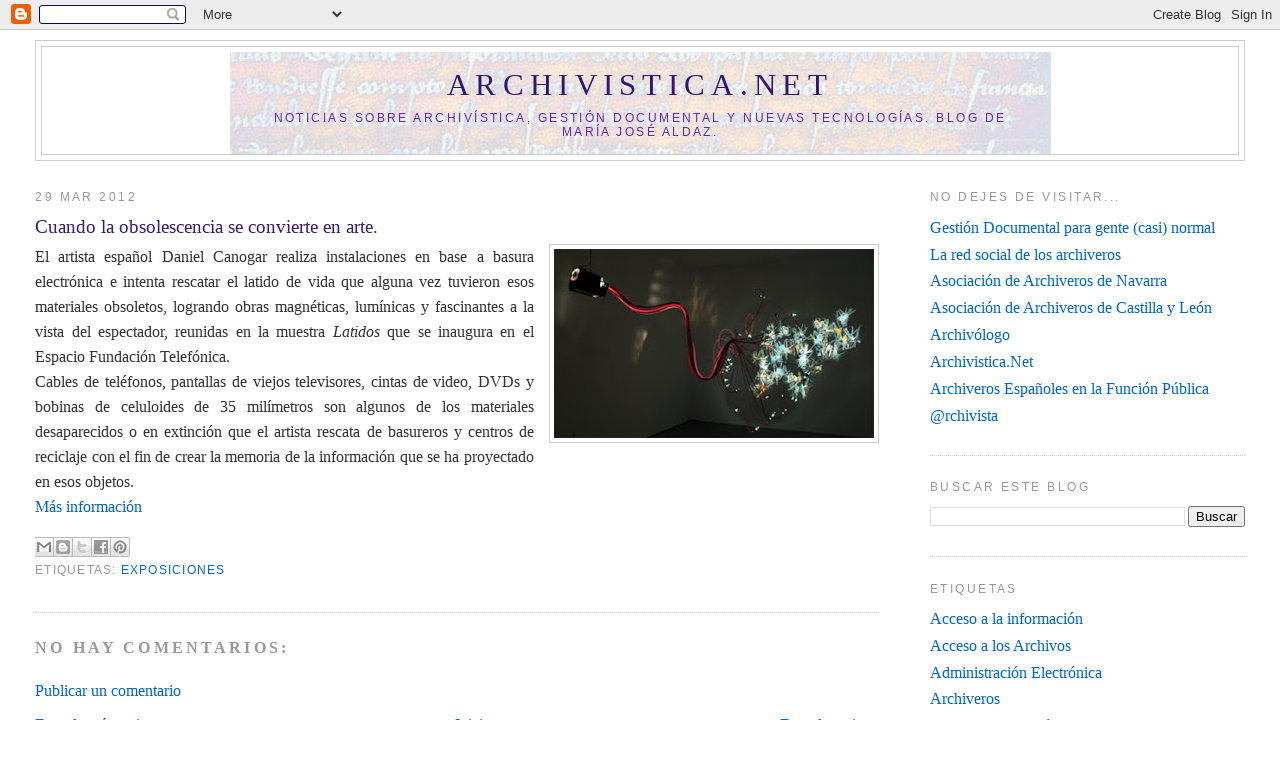

--- FILE ---
content_type: text/html; charset=UTF-8
request_url: https://archivistica.blogspot.com/2012/03/cuando-la-obsolescencia-se-convierte-en.html
body_size: 15209
content:
<!DOCTYPE html>
<html dir='ltr' xmlns='http://www.w3.org/1999/xhtml' xmlns:b='http://www.google.com/2005/gml/b' xmlns:data='http://www.google.com/2005/gml/data' xmlns:expr='http://www.google.com/2005/gml/expr'>
<head>
<link href='https://www.blogger.com/static/v1/widgets/2944754296-widget_css_bundle.css' rel='stylesheet' type='text/css'/>
<meta content='text/html; charset=UTF-8' http-equiv='Content-Type'/>
<meta content='blogger' name='generator'/>
<link href='https://archivistica.blogspot.com/favicon.ico' rel='icon' type='image/x-icon'/>
<link href='http://archivistica.blogspot.com/2012/03/cuando-la-obsolescencia-se-convierte-en.html' rel='canonical'/>
<link rel="alternate" type="application/atom+xml" title="Archivistica.net - Atom" href="https://archivistica.blogspot.com/feeds/posts/default" />
<link rel="alternate" type="application/rss+xml" title="Archivistica.net - RSS" href="https://archivistica.blogspot.com/feeds/posts/default?alt=rss" />
<link rel="service.post" type="application/atom+xml" title="Archivistica.net - Atom" href="https://draft.blogger.com/feeds/6024386/posts/default" />

<link rel="alternate" type="application/atom+xml" title="Archivistica.net - Atom" href="https://archivistica.blogspot.com/feeds/2419314304356243466/comments/default" />
<!--Can't find substitution for tag [blog.ieCssRetrofitLinks]-->
<link href='https://blogger.googleusercontent.com/img/b/R29vZ2xl/AVvXsEjmnaVSeDvdbJk1KKOHTjDoRhOMKwScRC7k5kn51goQytxxGskNgO8XIoh4zY5NfsnrBxFFNrowCDbqrIvgqtPpd-bqlqZ1xhqjjzeNqNCICDRhyphenhyphenITBUv9eJlHMLiwvOcFriKUr/s320/1.jpg' rel='image_src'/>
<meta content='http://archivistica.blogspot.com/2012/03/cuando-la-obsolescencia-se-convierte-en.html' property='og:url'/>
<meta content='Cuando la obsolescencia se convierte en arte.' property='og:title'/>
<meta content='El artista español Daniel Canogar realiza instalaciones en base a basura electrónica e intenta rescatar el latido de vida que alguna vez tuv...' property='og:description'/>
<meta content='https://blogger.googleusercontent.com/img/b/R29vZ2xl/AVvXsEjmnaVSeDvdbJk1KKOHTjDoRhOMKwScRC7k5kn51goQytxxGskNgO8XIoh4zY5NfsnrBxFFNrowCDbqrIvgqtPpd-bqlqZ1xhqjjzeNqNCICDRhyphenhyphenITBUv9eJlHMLiwvOcFriKUr/w1200-h630-p-k-no-nu/1.jpg' property='og:image'/>
<title>Archivistica.net: Cuando la obsolescencia se convierte en arte.</title>
<style id='page-skin-1' type='text/css'><!--
/*
-----------------------------------------------
Blogger Template Style
Name:     Minima Stretch
Date:     26 Feb 2004
----------------------------------------------- */
/* Variable definitions
====================
<Variable name="bgcolor" description="Page Background Color"
type="color" default="#fff">
<Variable name="textcolor" description="Text Color"
type="color" default="#333">
<Variable name="linkcolor" description="Link Color"
type="color" default="#58a">
<Variable name="pagetitlecolor" description="Blog Title Color"
type="color" default="#666">
<Variable name="descriptioncolor" description="Blog Description Color"
type="color" default="#999">
<Variable name="titlecolor" description="Post Title Color"
type="color" default="#351c75">
<Variable name="bordercolor" description="Border Color"
type="color" default="#ccc">
<Variable name="sidebarcolor" description="Sidebar Title Color"
type="color" default="#999">
<Variable name="sidebartextcolor" description="Sidebar Text Color"
type="color" default="#666">
<Variable name="visitedlinkcolor" description="Visited Link Color"
type="color" default="#999">
<Variable name="bodyfont" description="Text Font"
type="font" default="normal normal 100% Georgia, Serif">
<Variable name="headerfont" description="Sidebar Title Font"
type="font"
default="normal normal 78% 'Trebuchet MS',Trebuchet,Arial,Verdana,Sans-serif">
<Variable name="pagetitlefont" description="Blog Title Font"
type="font"
default="normal normal 200% Georgia, Serif">
<Variable name="descriptionfont" description="Blog Description Font"
type="font"
default="normal normal 78% 'Trebuchet MS', Trebuchet, Arial, Verdana, Sans-serif">
<Variable name="postfooterfont" description="Post Footer Font"
type="font"
default="normal normal 78% 'Trebuchet MS', Trebuchet, Arial, Verdana, Sans-serif">
<Variable name="startSide" description="Start side in blog language"
type="automatic" default="left">
<Variable name="endSide" description="End side in blog language"
type="automatic" default="right">
*/
/* Use this with templates/template-twocol.html */
body {
background:#ffffff;
margin:0;
color:#333333;
font:x-small Georgia Serif;
font-size/* */:/**/small;
font-size: /**/small;
text-align: center;
}
a:link {
color:#0066CC;
text-decoration:none;
}
a:visited {
color:#6131BD;
text-decoration:none;
}
a:hover {
color:#351c75;
text-decoration:underline;
}
a img {
border-width:0;
}
/* Header
-----------------------------------------------
*/
#header-wrapper {
margin:0 2% 10px;
border:1px solid #cccccc;
}
#header {
margin: 5px;
border: 1px solid #cccccc;
text-align: center;
color:#341473;
}
#header-inner {
background-position: center;
margin-left: auto;
margin-right: auto;
}
#header h1 {
margin:5px 5px 0;
padding:15px 20px .25em;
line-height:1.2em;
text-transform:uppercase;
letter-spacing:.2em;
font: normal normal 200% Georgia, Serif;
}
#header a {
color:#341473;
text-decoration:none;
}
#header a:hover {
color:#341473;
}
#header .description {
margin:0 5px 5px;
padding:0 20px 15px;
text-transform:uppercase;
letter-spacing:.2em;
line-height: 1.4em;
font: normal normal 78% 'Trebuchet MS', Trebuchet, Arial, Verdana, Sans-serif;
color: #6728B2;
}
#header img {
margin-left: auto;
margin-right: auto;
}
/* Outer-Wrapper
----------------------------------------------- */
#outer-wrapper {
margin:0;
padding:10px;
text-align:left;
font: normal normal 121% Georgia, Serif;
}
#main-wrapper {
margin-left: 2%;
width: 67%;
float: left;
display: inline;       /* fix for doubling margin in IE */
word-wrap: break-word; /* fix for long text breaking sidebar float in IE */
overflow: hidden;      /* fix for long non-text content breaking IE sidebar float */
}
#sidebar-wrapper {
margin-right: 2%;
width: 25%;
float: right;
display: inline;       /* fix for doubling margin in IE */
word-wrap: break-word; /* fix for long text breaking sidebar float in IE */
overflow: hidden;      /* fix for long non-text content breaking IE sidebar float */
}
/* Headings
----------------------------------------------- */
h2 {
margin:1.5em 0 .75em;
font:normal normal 78% 'Trebuchet MS',Trebuchet,Arial,Verdana,Sans-serif;
line-height: 1.4em;
text-transform:uppercase;
letter-spacing:.2em;
color:#999999;
}
/* Posts
-----------------------------------------------
*/
h2.date-header {
margin:1.5em 0 .5em;
}
.post {
margin:.5em 0 1.5em;
border-bottom:1px dotted #cccccc;
padding-bottom:1.5em;
}
.post h3 {
margin:.25em 0 0;
padding:0 0 4px;
font-size:120%;
font-weight: strong;
line-height:1.4em;
color:#351c75;
}
.post h3 a, .post h3 a:visited, .post h3 strong {
display:block;
text-decoration:none;
color:#351c75;
font-weight:normal;
}
.post h3 strong, .post h3 a:hover {
color:#333333;
}
.post-body {
margin:0 0 .75em;
line-height:1.6em;
}
.post-body blockquote {
line-height:1.3em;
}
.post-footer {
margin: .75em 0;
color:#999999;
text-transform:uppercase;
letter-spacing:.1em;
font: normal normal 78% 'Trebuchet MS', Trebuchet, Arial, Verdana, Sans-serif;
line-height: 1.4em;
}
.comment-link {
margin-left:.6em;
}
.post img, table.tr-caption-container {
padding:4px;
border:1px solid #cccccc;
}
.tr-caption-container img {
border: none;
padding: 0;
}
.post blockquote {
margin:1em 20px;
}
.post blockquote p {
margin:.75em 0;
}
/* Comments
----------------------------------------------- */
#comments h4 {
margin:1em 0;
font-weight: bold;
line-height: 1.4em;
text-transform:uppercase;
letter-spacing:.2em;
color: #999999;
}
#comments-block {
margin:1em 0 1.5em;
line-height:1.6em;
}
#comments-block .comment-author {
margin:.5em 0;
}
#comments-block .comment-body {
margin:.25em 0 0;
}
#comments-block .comment-footer {
margin:-.25em 0 2em;
line-height: 1.4em;
text-transform:uppercase;
letter-spacing:.1em;
}
#comments-block .comment-body p {
margin:0 0 .75em;
}
.deleted-comment {
font-style:italic;
color:gray;
}
.feed-links {
clear: both;
line-height: 2.5em;
}
#blog-pager-newer-link {
float: left;
}
#blog-pager-older-link {
float: right;
}
#blog-pager {
text-align: center;
}
/* Sidebar Content
----------------------------------------------- */
.sidebar {
color: #666666;
line-height: 1.5em;
}
.sidebar ul {
list-style:none;
margin:0 0 0;
padding:0 0 0;
}
.sidebar li {
margin:0;
padding-top:0;
padding-right:0;
padding-bottom:.25em;
padding-left:15px;
text-indent:-15px;
line-height:1.5em;
}
.sidebar .widget, .main .widget {
border-bottom:1px dotted #cccccc;
margin:0 0 1.5em;
padding:0 0 1.5em;
}
.main .Blog {
border-bottom-width: 0;
}
/* Profile
----------------------------------------------- */
.profile-img {
float: left;
margin-top: 0;
margin-right: 5px;
margin-bottom: 5px;
margin-left: 0;
padding: 4px;
border: 1px solid #cccccc;
}
.profile-data {
margin:0;
text-transform:uppercase;
letter-spacing:.1em;
font: normal normal 78% 'Trebuchet MS', Trebuchet, Arial, Verdana, Sans-serif;
color: #999999;
font-weight: bold;
line-height: 1.6em;
}
.profile-datablock {
margin:.5em 0 .5em;
}
.profile-textblock {
margin: 0.5em 0;
line-height: 1.6em;
}
.profile-link {
font: normal normal 78% 'Trebuchet MS', Trebuchet, Arial, Verdana, Sans-serif;
text-transform: uppercase;
letter-spacing: .1em;
}
/* Footer
----------------------------------------------- */
#footer {
width:660px;
clear:both;
margin:0 auto;
padding-top:15px;
line-height: 1.6em;
text-transform:uppercase;
letter-spacing:.1em;
text-align: center;
}

--></style>
<link href='https://draft.blogger.com/dyn-css/authorization.css?targetBlogID=6024386&amp;zx=3f012f65-5ec1-4bed-a1c4-31dfc430843e' media='none' onload='if(media!=&#39;all&#39;)media=&#39;all&#39;' rel='stylesheet'/><noscript><link href='https://draft.blogger.com/dyn-css/authorization.css?targetBlogID=6024386&amp;zx=3f012f65-5ec1-4bed-a1c4-31dfc430843e' rel='stylesheet'/></noscript>
<meta name='google-adsense-platform-account' content='ca-host-pub-1556223355139109'/>
<meta name='google-adsense-platform-domain' content='blogspot.com'/>

</head>
<body>
<div class='navbar section' id='navbar'><div class='widget Navbar' data-version='1' id='Navbar1'><script type="text/javascript">
    function setAttributeOnload(object, attribute, val) {
      if(window.addEventListener) {
        window.addEventListener('load',
          function(){ object[attribute] = val; }, false);
      } else {
        window.attachEvent('onload', function(){ object[attribute] = val; });
      }
    }
  </script>
<div id="navbar-iframe-container"></div>
<script type="text/javascript" src="https://apis.google.com/js/platform.js"></script>
<script type="text/javascript">
      gapi.load("gapi.iframes:gapi.iframes.style.bubble", function() {
        if (gapi.iframes && gapi.iframes.getContext) {
          gapi.iframes.getContext().openChild({
              url: 'https://draft.blogger.com/navbar/6024386?po\x3d2419314304356243466\x26origin\x3dhttps://archivistica.blogspot.com',
              where: document.getElementById("navbar-iframe-container"),
              id: "navbar-iframe"
          });
        }
      });
    </script><script type="text/javascript">
(function() {
var script = document.createElement('script');
script.type = 'text/javascript';
script.src = '//pagead2.googlesyndication.com/pagead/js/google_top_exp.js';
var head = document.getElementsByTagName('head')[0];
if (head) {
head.appendChild(script);
}})();
</script>
</div></div>
<div id='outer-wrapper'><div id='wrap2'>
<!-- skip links for text browsers -->
<span id='skiplinks' style='display:none;'>
<a href='#main'>skip to main </a> |
      <a href='#sidebar'>skip to sidebar</a>
</span>
<div id='header-wrapper'>
<div class='header section' id='header'><div class='widget Header' data-version='1' id='Header1'>
<div id='header-inner' style='background-image: url("https://blogger.googleusercontent.com/img/b/R29vZ2xl/AVvXsEhO5qR6wO4F8DhQTOoEB71KR1o6kW9S0ySxKkmZLAEdoYCghbxajIMetExyXNp3zJesGgJUInCgQ0VSTJ-bk_doYyDWOrrqRavzexssyDkX5dHB8yxszF2ykWiDWfssWck4YIviSg/s1600/1.jpg"); background-position: left; width: 821px; min-height: 102px; _height: 102px; background-repeat: no-repeat; '>
<div class='titlewrapper' style='background: transparent'>
<h1 class='title' style='background: transparent; border-width: 0px'>
<a href='https://archivistica.blogspot.com/'>
Archivistica.net
</a>
</h1>
</div>
<div class='descriptionwrapper'>
<p class='description'><span>Noticias sobre archivística, gestión documental y nuevas tecnologías. 
Blog de María José Aldaz.</span></p>
</div>
</div>
</div></div>
</div>
<div id='content-wrapper'>
<div id='crosscol-wrapper' style='text-align:center'>
<div class='crosscol no-items section' id='crosscol'></div>
</div>
<div id='main-wrapper'>
<div class='main section' id='main'><div class='widget Blog' data-version='1' id='Blog1'>
<div class='blog-posts hfeed'>

          <div class="date-outer">
        
<h2 class='date-header'><span>29 mar 2012</span></h2>

          <div class="date-posts">
        
<div class='post-outer'>
<div class='post hentry'>
<a name='2419314304356243466'></a>
<h3 class='post-title entry-title'>
<a href='https://archivistica.blogspot.com/2012/03/cuando-la-obsolescencia-se-convierte-en.html'>Cuando la obsolescencia se convierte en arte.</a>
</h3>
<div class='post-header-line-1'></div>
<div class='post-body entry-content'>
<div class="separator" style="clear: both; text-align: center;"><a href="https://blogger.googleusercontent.com/img/b/R29vZ2xl/AVvXsEjmnaVSeDvdbJk1KKOHTjDoRhOMKwScRC7k5kn51goQytxxGskNgO8XIoh4zY5NfsnrBxFFNrowCDbqrIvgqtPpd-bqlqZ1xhqjjzeNqNCICDRhyphenhyphenITBUv9eJlHMLiwvOcFriKUr/s1600/1.jpg" imageanchor="1" style="clear: right; cssfloat: right; float: right; margin-bottom: 1em; margin-left: 1em;"><img border="0" dea="true" height="189" src="https://blogger.googleusercontent.com/img/b/R29vZ2xl/AVvXsEjmnaVSeDvdbJk1KKOHTjDoRhOMKwScRC7k5kn51goQytxxGskNgO8XIoh4zY5NfsnrBxFFNrowCDbqrIvgqtPpd-bqlqZ1xhqjjzeNqNCICDRhyphenhyphenITBUv9eJlHMLiwvOcFriKUr/s320/1.jpg" width="320" /></a></div><div style="text-align: justify;">El artista español Daniel Canogar realiza instalaciones en base a basura electrónica e intenta rescatar el latido de vida que alguna vez tuvieron esos materiales obsoletos, logrando obras magnéticas, lumínicas y fascinantes a la vista del espectador, reunidas en la muestra <em>Latidos</em> que se inaugura en el Espacio Fundación Telefónica.</div><div style="text-align: justify;"></div><div style="text-align: justify;">Cables de teléfonos, pantallas de viejos televisores, cintas de video, DVDs y bobinas de celuloides de 35 milímetros son algunos de los materiales desaparecidos o en extinción que el artista rescata de basureros y centros de reciclaje con el fin de crear la memoria de la información que se ha proyectado en esos objetos.</div><div style="text-align: justify;"><a href="http://noticias.terra.com.ar/sociedad/los-latidos-que-alguna-vez-dieron-vida-a-la-vieja-tecnologia,5e0a17b567f56310VgnVCM5000009ccceb0aRCRD.html">Más información</a></div>
<div style='clear: both;'></div>
</div>
<div class='post-footer'>
<div class='post-footer-line post-footer-line-1'><span class='post-author vcard'>
<div class='post-share-buttons'>
<a class='goog-inline-block share-button sb-email' href='https://draft.blogger.com/share-post.g?blogID=6024386&postID=2419314304356243466&target=email' target='_blank' title='Enviar por correo electrónico'><span class='share-button-link-text'>Enviar por correo electrónico</span></a><a class='goog-inline-block share-button sb-blog' href='https://draft.blogger.com/share-post.g?blogID=6024386&postID=2419314304356243466&target=blog' onclick='window.open(this.href, "_blank", "height=270,width=475"); return false;' target='_blank' title='Escribe un blog'><span class='share-button-link-text'>Escribe un blog</span></a><a class='goog-inline-block share-button sb-twitter' href='https://draft.blogger.com/share-post.g?blogID=6024386&postID=2419314304356243466&target=twitter' target='_blank' title='Compartir en X'><span class='share-button-link-text'>Compartir en X</span></a><a class='goog-inline-block share-button sb-facebook' href='https://draft.blogger.com/share-post.g?blogID=6024386&postID=2419314304356243466&target=facebook' onclick='window.open(this.href, "_blank", "height=430,width=640"); return false;' target='_blank' title='Compartir con Facebook'><span class='share-button-link-text'>Compartir con Facebook</span></a><a class='goog-inline-block share-button sb-pinterest' href='https://draft.blogger.com/share-post.g?blogID=6024386&postID=2419314304356243466&target=pinterest' target='_blank' title='Compartir en Pinterest'><span class='share-button-link-text'>Compartir en Pinterest</span></a>
</div>
</span>
<span class='post-timestamp'>
</span>
<span class='post-comment-link'>
</span>
<span class='post-icons'>
</span>
</div>
<div class='post-footer-line post-footer-line-2'><span class='post-labels'>
Etiquetas:
<a href='https://archivistica.blogspot.com/search/label/Exposiciones' rel='tag'>Exposiciones</a>
</span>
</div>
<div class='post-footer-line post-footer-line-3'><span class='post-location'>
</span>
</div>
</div>
</div>
<div class='comments' id='comments'>
<a name='comments'></a>
<h4>No hay comentarios:</h4>
<div id='Blog1_comments-block-wrapper'>
<dl class='avatar-comment-indent' id='comments-block'>
</dl>
</div>
<p class='comment-footer'>
<a href='https://draft.blogger.com/comment/fullpage/post/6024386/2419314304356243466' onclick='javascript:window.open(this.href, "bloggerPopup", "toolbar=0,location=0,statusbar=1,menubar=0,scrollbars=yes,width=640,height=500"); return false;'>Publicar un comentario</a>
</p>
</div>
</div>

        </div></div>
      
</div>
<div class='blog-pager' id='blog-pager'>
<span id='blog-pager-newer-link'>
<a class='blog-pager-newer-link' href='https://archivistica.blogspot.com/2012/03/los-canones-que-bombardearon-cadiz.html' id='Blog1_blog-pager-newer-link' title='Entrada más reciente'>Entrada más reciente</a>
</span>
<span id='blog-pager-older-link'>
<a class='blog-pager-older-link' href='https://archivistica.blogspot.com/2012/03/la-television-publica-australiana.html' id='Blog1_blog-pager-older-link' title='Entrada antigua'>Entrada antigua</a>
</span>
<a class='home-link' href='https://archivistica.blogspot.com/'>Inicio</a>
</div>
<div class='clear'></div>
<div class='post-feeds'>
<div class='feed-links'>
Suscribirse a:
<a class='feed-link' href='https://archivistica.blogspot.com/feeds/2419314304356243466/comments/default' target='_blank' type='application/atom+xml'>Enviar comentarios (Atom)</a>
</div>
</div>
</div></div>
</div>
<div id='sidebar-wrapper'>
<div class='sidebar section' id='sidebar'><div class='widget LinkList' data-version='1' id='LinkList1'>
<h2>No dejes de visitar...</h2>
<div class='widget-content'>
<ul>
<li><a href='http://gestiondocumentalparagentenormal.com/'>Gestión Documental para gente (casi) normal</a></li>
<li><a href='http://ar-chiveros.ning.com/'>La red social de los archiveros</a></li>
<li><a href='http://www.archiverosdenavarra.org/'>Asociación de Archiveros de Navarra</a></li>
<li><a href='http://www.acal.es/'>Asociación de Archiveros de Castilla y León</a></li>
<li><a href='http://archivologo.blogcindario.com/'>Archivólogo</a></li>
<li><a href='http://www.archivistica.net/'>Archivistica.Net</a></li>
<li><a href='http://archiverosefp.blogspot.com/'>Archiveros Españoles en la Función Pública</a></li>
<li><a href='http://archivista.wordpress.com/'>@rchivista</a></li>
</ul>
<div class='clear'></div>
</div>
</div><div class='widget BlogSearch' data-version='1' id='BlogSearch1'>
<h2 class='title'>Buscar este blog</h2>
<div class='widget-content'>
<div id='BlogSearch1_form'>
<form action='https://archivistica.blogspot.com/search' class='gsc-search-box' target='_top'>
<table cellpadding='0' cellspacing='0' class='gsc-search-box'>
<tbody>
<tr>
<td class='gsc-input'>
<input autocomplete='off' class='gsc-input' name='q' size='10' title='search' type='text' value=''/>
</td>
<td class='gsc-search-button'>
<input class='gsc-search-button' title='search' type='submit' value='Buscar'/>
</td>
</tr>
</tbody>
</table>
</form>
</div>
</div>
<div class='clear'></div>
</div><div class='widget Label' data-version='1' id='Label1'>
<h2>Etiquetas</h2>
<div class='widget-content list-label-widget-content'>
<ul>
<li>
<a dir='ltr' href='https://archivistica.blogspot.com/search/label/Acceso%20a%20la%20informaci%C3%B3n'>Acceso a la información</a>
</li>
<li>
<a dir='ltr' href='https://archivistica.blogspot.com/search/label/Acceso%20a%20los%20Archivos'>Acceso a los Archivos</a>
</li>
<li>
<a dir='ltr' href='https://archivistica.blogspot.com/search/label/Administraci%C3%B3n%20Electr%C3%B3nica'>Administración Electrónica</a>
</li>
<li>
<a dir='ltr' href='https://archivistica.blogspot.com/search/label/Archiveros'>Archiveros</a>
</li>
<li>
<a dir='ltr' href='https://archivistica.blogspot.com/search/label/Archiveros%20y%20ficci%C3%B3n'>Archiveros y ficción</a>
</li>
<li>
<a dir='ltr' href='https://archivistica.blogspot.com/search/label/Archivo%20de%20e-mails'>Archivo de e-mails</a>
</li>
<li>
<a dir='ltr' href='https://archivistica.blogspot.com/search/label/Archivo%20de%20webs'>Archivo de webs</a>
</li>
<li>
<a dir='ltr' href='https://archivistica.blogspot.com/search/label/Archivos%20Parlamentarios'>Archivos Parlamentarios</a>
</li>
<li>
<a dir='ltr' href='https://archivistica.blogspot.com/search/label/Archivos%20administrativos'>Archivos administrativos</a>
</li>
<li>
<a dir='ltr' href='https://archivistica.blogspot.com/search/label/Archivos%20audiovisuales'>Archivos audiovisuales</a>
</li>
<li>
<a dir='ltr' href='https://archivistica.blogspot.com/search/label/Archivos%20de%20Arquitectura'>Archivos de Arquitectura</a>
</li>
<li>
<a dir='ltr' href='https://archivistica.blogspot.com/search/label/Archivos%20de%20Empresa'>Archivos de Empresa</a>
</li>
<li>
<a dir='ltr' href='https://archivistica.blogspot.com/search/label/Archivos%20de%20Partidos%20Pol%C3%ADticos'>Archivos de Partidos Políticos</a>
</li>
<li>
<a dir='ltr' href='https://archivistica.blogspot.com/search/label/Archivos%20del%20deporte'>Archivos del deporte</a>
</li>
<li>
<a dir='ltr' href='https://archivistica.blogspot.com/search/label/Archivos%20eclesi%C3%A1sticos'>Archivos eclesiásticos</a>
</li>
<li>
<a dir='ltr' href='https://archivistica.blogspot.com/search/label/Archivos%20fotogr%C3%A1ficos'>Archivos fotográficos</a>
</li>
<li>
<a dir='ltr' href='https://archivistica.blogspot.com/search/label/Archivos%20fotogr%C3%A1ficos%20de%20prensa'>Archivos fotográficos de prensa</a>
</li>
<li>
<a dir='ltr' href='https://archivistica.blogspot.com/search/label/Archivos%20judiciales'>Archivos judiciales</a>
</li>
<li>
<a dir='ltr' href='https://archivistica.blogspot.com/search/label/Archivos%20literarios'>Archivos literarios</a>
</li>
<li>
<a dir='ltr' href='https://archivistica.blogspot.com/search/label/Archivos%20militares'>Archivos militares</a>
</li>
<li>
<a dir='ltr' href='https://archivistica.blogspot.com/search/label/Archivos%20municipales'>Archivos municipales</a>
</li>
<li>
<a dir='ltr' href='https://archivistica.blogspot.com/search/label/Archivos%20online'>Archivos online</a>
</li>
<li>
<a dir='ltr' href='https://archivistica.blogspot.com/search/label/Archivos%20personales'>Archivos personales</a>
</li>
<li>
<a dir='ltr' href='https://archivistica.blogspot.com/search/label/Archivos%20sonoros'>Archivos sonoros</a>
</li>
<li>
<a dir='ltr' href='https://archivistica.blogspot.com/search/label/Archivos%20universitarios'>Archivos universitarios</a>
</li>
<li>
<a dir='ltr' href='https://archivistica.blogspot.com/search/label/Archivos%20y%20Derechos%20humanos'>Archivos y Derechos humanos</a>
</li>
<li>
<a dir='ltr' href='https://archivistica.blogspot.com/search/label/Archivos%20y%20memoria'>Archivos y memoria</a>
</li>
<li>
<a dir='ltr' href='https://archivistica.blogspot.com/search/label/Asociaciones'>Asociaciones</a>
</li>
<li>
<a dir='ltr' href='https://archivistica.blogspot.com/search/label/Blogs'>Blogs</a>
</li>
<li>
<a dir='ltr' href='https://archivistica.blogspot.com/search/label/Buscadores'>Buscadores</a>
</li>
<li>
<a dir='ltr' href='https://archivistica.blogspot.com/search/label/Cartas%20de%20Servicios'>Cartas de Servicios</a>
</li>
<li>
<a dir='ltr' href='https://archivistica.blogspot.com/search/label/Centro%20de%20la%20Memoria%20Hist%C3%B3rica'>Centro de la Memoria Histórica</a>
</li>
<li>
<a dir='ltr' href='https://archivistica.blogspot.com/search/label/Centros%20de%20Documentaci%C3%B3n'>Centros de Documentación</a>
</li>
<li>
<a dir='ltr' href='https://archivistica.blogspot.com/search/label/Cloud%20computing'>Cloud computing</a>
</li>
<li>
<a dir='ltr' href='https://archivistica.blogspot.com/search/label/Conservaci%C3%B3n'>Conservación</a>
</li>
<li>
<a dir='ltr' href='https://archivistica.blogspot.com/search/label/DNI%20electr%C3%B3nico'>DNI electrónico</a>
</li>
<li>
<a dir='ltr' href='https://archivistica.blogspot.com/search/label/Desastres'>Desastres</a>
</li>
<li>
<a dir='ltr' href='https://archivistica.blogspot.com/search/label/Desclasificaci%C3%B3n%20de%20documentos%20secretos'>Desclasificación de documentos secretos</a>
</li>
<li>
<a dir='ltr' href='https://archivistica.blogspot.com/search/label/Digitalizaci%C3%B3n'>Digitalización</a>
</li>
<li>
<a dir='ltr' href='https://archivistica.blogspot.com/search/label/Digitalizaci%C3%B3n%20certificada'>Digitalización certificada</a>
</li>
<li>
<a dir='ltr' href='https://archivistica.blogspot.com/search/label/Dinamizaci%C3%B3n%20de%20los%20Archivos'>Dinamización de los Archivos</a>
</li>
<li>
<a dir='ltr' href='https://archivistica.blogspot.com/search/label/Documentaci%C3%B3n%20Sanitaria'>Documentación Sanitaria</a>
</li>
<li>
<a dir='ltr' href='https://archivistica.blogspot.com/search/label/Documentos%20Secretos'>Documentos Secretos</a>
</li>
<li>
<a dir='ltr' href='https://archivistica.blogspot.com/search/label/Documentos%20electr%C3%B3nicos'>Documentos electrónicos</a>
</li>
<li>
<a dir='ltr' href='https://archivistica.blogspot.com/search/label/E-Learning'>E-Learning</a>
</li>
<li>
<a dir='ltr' href='https://archivistica.blogspot.com/search/label/Edificios%20de%20Archivo'>Edificios de Archivo</a>
</li>
<li>
<a dir='ltr' href='https://archivistica.blogspot.com/search/label/Est%C3%A1ndares'>Estándares</a>
</li>
<li>
<a dir='ltr' href='https://archivistica.blogspot.com/search/label/Eventos'>Eventos</a>
</li>
<li>
<a dir='ltr' href='https://archivistica.blogspot.com/search/label/Exposiciones'>Exposiciones</a>
</li>
<li>
<a dir='ltr' href='https://archivistica.blogspot.com/search/label/Expurgo'>Expurgo</a>
</li>
<li>
<a dir='ltr' href='https://archivistica.blogspot.com/search/label/Factura%20electr%C3%B3nica'>Factura electrónica</a>
</li>
<li>
<a dir='ltr' href='https://archivistica.blogspot.com/search/label/Firma%20Digital'>Firma Digital</a>
</li>
<li>
<a dir='ltr' href='https://archivistica.blogspot.com/search/label/Firma%20Electr%C3%B3nica'>Firma Electrónica</a>
</li>
<li>
<a dir='ltr' href='https://archivistica.blogspot.com/search/label/Formatos'>Formatos</a>
</li>
<li>
<a dir='ltr' href='https://archivistica.blogspot.com/search/label/Genealog%C3%ADa'>Genealogía</a>
</li>
<li>
<a dir='ltr' href='https://archivistica.blogspot.com/search/label/Gesti%C3%B3n%20Procesal'>Gestión Procesal</a>
</li>
<li>
<a dir='ltr' href='https://archivistica.blogspot.com/search/label/Gesti%C3%B3n%20de%20la%20informaci%C3%B3n'>Gestión de la información</a>
</li>
<li>
<a dir='ltr' href='https://archivistica.blogspot.com/search/label/Gesti%C3%B3n%20documental'>Gestión documental</a>
</li>
<li>
<a dir='ltr' href='https://archivistica.blogspot.com/search/label/Historia%20cl%C3%ADnica%20electr%C3%B3nica'>Historia clínica electrónica</a>
</li>
<li>
<a dir='ltr' href='https://archivistica.blogspot.com/search/label/Internet'>Internet</a>
</li>
<li>
<a dir='ltr' href='https://archivistica.blogspot.com/search/label/Interoperabilidad'>Interoperabilidad</a>
</li>
<li>
<a dir='ltr' href='https://archivistica.blogspot.com/search/label/Legislaci%C3%B3n'>Legislación</a>
</li>
<li>
<a dir='ltr' href='https://archivistica.blogspot.com/search/label/Libro%20electr%C3%B3nico'>Libro electrónico</a>
</li>
<li>
<a dir='ltr' href='https://archivistica.blogspot.com/search/label/Metadatos'>Metadatos</a>
</li>
<li>
<a dir='ltr' href='https://archivistica.blogspot.com/search/label/Moreq'>Moreq</a>
</li>
<li>
<a dir='ltr' href='https://archivistica.blogspot.com/search/label/NEDA'>NEDA</a>
</li>
<li>
<a dir='ltr' href='https://archivistica.blogspot.com/search/label/OAIS'>OAIS</a>
</li>
<li>
<a dir='ltr' href='https://archivistica.blogspot.com/search/label/OCR'>OCR</a>
</li>
<li>
<a dir='ltr' href='https://archivistica.blogspot.com/search/label/Papeles%20de%20Salamanca'>Papeles de Salamanca</a>
</li>
<li>
<a dir='ltr' href='https://archivistica.blogspot.com/search/label/Patrimonio%20documental'>Patrimonio documental</a>
</li>
<li>
<a dir='ltr' href='https://archivistica.blogspot.com/search/label/Portales'>Portales</a>
</li>
<li>
<a dir='ltr' href='https://archivistica.blogspot.com/search/label/Preservaci%C3%B3n%20Digital'>Preservación Digital</a>
</li>
<li>
<a dir='ltr' href='https://archivistica.blogspot.com/search/label/Propiedad%20Intelectual'>Propiedad Intelectual</a>
</li>
<li>
<a dir='ltr' href='https://archivistica.blogspot.com/search/label/Protecci%C3%B3n%20de%20datos'>Protección de datos</a>
</li>
<li>
<a dir='ltr' href='https://archivistica.blogspot.com/search/label/Publicaciones'>Publicaciones</a>
</li>
<li>
<a dir='ltr' href='https://archivistica.blogspot.com/search/label/Repositorios'>Repositorios</a>
</li>
<li>
<a dir='ltr' href='https://archivistica.blogspot.com/search/label/Restauraci%C3%B3n'>Restauración</a>
</li>
<li>
<a dir='ltr' href='https://archivistica.blogspot.com/search/label/Software'>Software</a>
</li>
<li>
<a dir='ltr' href='https://archivistica.blogspot.com/search/label/Software%20Libre'>Software Libre</a>
</li>
<li>
<a dir='ltr' href='https://archivistica.blogspot.com/search/label/Soportes'>Soportes</a>
</li>
<li>
<a dir='ltr' href='https://archivistica.blogspot.com/search/label/Subastas'>Subastas</a>
</li>
<li>
<a dir='ltr' href='https://archivistica.blogspot.com/search/label/Web%202.0'>Web 2.0</a>
</li>
<li>
<a dir='ltr' href='https://archivistica.blogspot.com/search/label/odf'>odf</a>
</li>
<li>
<a dir='ltr' href='https://archivistica.blogspot.com/search/label/open%20xml'>open xml</a>
</li>
<li>
<a dir='ltr' href='https://archivistica.blogspot.com/search/label/pdf%2Fa'>pdf/a</a>
</li>
<li>
<a dir='ltr' href='https://archivistica.blogspot.com/search/label/records%20management'>records management</a>
</li>
</ul>
<div class='clear'></div>
</div>
</div><div class='widget BlogArchive' data-version='1' id='BlogArchive1'>
<h2>Archivo del blog</h2>
<div class='widget-content'>
<div id='ArchiveList'>
<div id='BlogArchive1_ArchiveList'>
<ul class='hierarchy'>
<li class='archivedate expanded'>
<a class='toggle' href='javascript:void(0)'>
<span class='zippy toggle-open'>

        &#9660;&#160;
      
</span>
</a>
<a class='post-count-link' href='https://archivistica.blogspot.com/2012/'>
2012
</a>
<span class='post-count' dir='ltr'>(1018)</span>
<ul class='hierarchy'>
<li class='archivedate collapsed'>
<a class='toggle' href='javascript:void(0)'>
<span class='zippy'>

        &#9658;&#160;
      
</span>
</a>
<a class='post-count-link' href='https://archivistica.blogspot.com/2012/11/'>
noviembre
</a>
<span class='post-count' dir='ltr'>(1)</span>
</li>
</ul>
<ul class='hierarchy'>
<li class='archivedate collapsed'>
<a class='toggle' href='javascript:void(0)'>
<span class='zippy'>

        &#9658;&#160;
      
</span>
</a>
<a class='post-count-link' href='https://archivistica.blogspot.com/2012/10/'>
octubre
</a>
<span class='post-count' dir='ltr'>(14)</span>
</li>
</ul>
<ul class='hierarchy'>
<li class='archivedate collapsed'>
<a class='toggle' href='javascript:void(0)'>
<span class='zippy'>

        &#9658;&#160;
      
</span>
</a>
<a class='post-count-link' href='https://archivistica.blogspot.com/2012/09/'>
septiembre
</a>
<span class='post-count' dir='ltr'>(117)</span>
</li>
</ul>
<ul class='hierarchy'>
<li class='archivedate collapsed'>
<a class='toggle' href='javascript:void(0)'>
<span class='zippy'>

        &#9658;&#160;
      
</span>
</a>
<a class='post-count-link' href='https://archivistica.blogspot.com/2012/08/'>
agosto
</a>
<span class='post-count' dir='ltr'>(93)</span>
</li>
</ul>
<ul class='hierarchy'>
<li class='archivedate collapsed'>
<a class='toggle' href='javascript:void(0)'>
<span class='zippy'>

        &#9658;&#160;
      
</span>
</a>
<a class='post-count-link' href='https://archivistica.blogspot.com/2012/07/'>
julio
</a>
<span class='post-count' dir='ltr'>(91)</span>
</li>
</ul>
<ul class='hierarchy'>
<li class='archivedate collapsed'>
<a class='toggle' href='javascript:void(0)'>
<span class='zippy'>

        &#9658;&#160;
      
</span>
</a>
<a class='post-count-link' href='https://archivistica.blogspot.com/2012/06/'>
junio
</a>
<span class='post-count' dir='ltr'>(113)</span>
</li>
</ul>
<ul class='hierarchy'>
<li class='archivedate collapsed'>
<a class='toggle' href='javascript:void(0)'>
<span class='zippy'>

        &#9658;&#160;
      
</span>
</a>
<a class='post-count-link' href='https://archivistica.blogspot.com/2012/05/'>
mayo
</a>
<span class='post-count' dir='ltr'>(124)</span>
</li>
</ul>
<ul class='hierarchy'>
<li class='archivedate collapsed'>
<a class='toggle' href='javascript:void(0)'>
<span class='zippy'>

        &#9658;&#160;
      
</span>
</a>
<a class='post-count-link' href='https://archivistica.blogspot.com/2012/04/'>
abril
</a>
<span class='post-count' dir='ltr'>(107)</span>
</li>
</ul>
<ul class='hierarchy'>
<li class='archivedate expanded'>
<a class='toggle' href='javascript:void(0)'>
<span class='zippy toggle-open'>

        &#9660;&#160;
      
</span>
</a>
<a class='post-count-link' href='https://archivistica.blogspot.com/2012/03/'>
marzo
</a>
<span class='post-count' dir='ltr'>(117)</span>
<ul class='posts'>
<li><a href='https://archivistica.blogspot.com/2012/03/el-papel-electronico-flexible-ya-es-una.html'>El papel electrónico flexible ya es una realidad&#8206;.</a></li>
<li><a href='https://archivistica.blogspot.com/2012/03/el-archivo-historico-provincial-de-leon.html'>El Archivo Histórico Provincial de León llega al m...</a></li>
<li><a href='https://archivistica.blogspot.com/2012/03/feliz-dia-de-la-copia-de-seguridad.html'>Feliz Día de la Copia de Seguridad.</a></li>
<li><a href='https://archivistica.blogspot.com/2012/03/nueva-web-con-recursos-para-los.html'>Nueva web con recursos para los archivos.</a></li>
<li><a href='https://archivistica.blogspot.com/2012/03/obama-apuesta-por-el-id-en-big-data.html'>Obama apuesta por el I+D en Big Data.</a></li>
<li><a href='https://archivistica.blogspot.com/2012/03/se-subastan-documentos-de-las-brigadas.html'>Se subastan documentos de las Brigadas Rojas.</a></li>
<li><a href='https://archivistica.blogspot.com/2012/03/los-canones-que-bombardearon-cadiz.html'>Los cañones que bombardearon Cádiz.</a></li>
<li><a href='https://archivistica.blogspot.com/2012/03/cuando-la-obsolescencia-se-convierte-en.html'>Cuando la obsolescencia se convierte en arte.</a></li>
<li><a href='https://archivistica.blogspot.com/2012/03/la-television-publica-australiana.html'>La televisión pública australiana libera gran part...</a></li>
<li><a href='https://archivistica.blogspot.com/2012/03/otra-imagen-del-museo-del-ejercito-los.html'>Otra imagen del Museo del Ejército, los libros y d...</a></li>
<li><a href='https://archivistica.blogspot.com/2012/03/la-inteligencia-artificial-busca.html'>La inteligencia artificial busca soluciones para l...</a></li>
<li><a href='https://archivistica.blogspot.com/2012/03/archivos-nacionales-anuncian-el.html'>Archivos nacionales anuncian el descubrimiento de ...</a></li>
<li><a href='https://archivistica.blogspot.com/2012/03/la-conexion-espanola-que-ayudo.html'>La conexión española que ayudó a descifrar los cód...</a></li>
<li><a href='https://archivistica.blogspot.com/2012/03/las-diez-principales-carencias-de-la.html'>Las diez principales carencias de la Ley de Transp...</a></li>
<li><a href='https://archivistica.blogspot.com/2012/03/google-publica-online-el-archivo-de.html'>Google publica online el Archivo de Nelson Mandela.</a></li>
<li><a href='https://archivistica.blogspot.com/2012/03/israel-privatiza-sus-archivos.html'>Israel privatiza sus Archivos.</a></li>
<li><a href='https://archivistica.blogspot.com/2012/03/el-borrador-de-la-ley-de-transparencia.html'>El borrador de la ley de transparencia permite a l...</a></li>
<li><a href='https://archivistica.blogspot.com/2012/03/cinco-siglos-de-cartas-en-la-biblioteca.html'>Cinco siglos de cartas en la Biblioteca Nacional&#8206;.</a></li>
<li><a href='https://archivistica.blogspot.com/2012/03/universidad-zaragoza-reabre-biblioteca.html'>Universidad Zaragoza reabre biblioteca con muestra...</a></li>
<li><a href='https://archivistica.blogspot.com/2012/03/un-incendio-de-pelicula.html'>Un incendio de película.</a></li>
<li><a href='https://archivistica.blogspot.com/2012/03/los-documentos-secretos-del-papado-de.html'>Los documentos secretos del papado de Pío XII se p...</a></li>
<li><a href='https://archivistica.blogspot.com/2012/03/el-archivo-de-san-pelayo.html'>El archivo de San Pelayo.</a></li>
<li><a href='https://archivistica.blogspot.com/2012/03/el-archivo-historico-de-viana-punto.html'>El Archivo Histórico de Viana, a punto para llegar...</a></li>
<li><a href='https://archivistica.blogspot.com/2012/03/el-antecesor-de-mickey-mouse.html'>El antecesor de Mickey Mouse...</a></li>
<li><a href='https://archivistica.blogspot.com/2012/03/50000-documentos-empapados.html'>50.000 documentos empapados.</a></li>
<li><a href='https://archivistica.blogspot.com/2012/03/los-correos-electronicos-del-ministro.html'>Los correos electrónicos del ministro, &#191;públicos o...</a></li>
<li><a href='https://archivistica.blogspot.com/2012/03/parte-de-la-historia-documental-de.html'>Parte de la historia documental de Chile, para los...</a></li>
<li><a href='https://archivistica.blogspot.com/2012/03/como-se-accedera-la-documentacion.html'>Cómo se accederá a la documentación pública.</a></li>
<li><a href='https://archivistica.blogspot.com/2012/03/anteproyecto-de-ley-de-transparencia-y.html'>Anteproyecto de ley de Transparencia y Buen Gobierno.</a></li>
<li><a href='https://archivistica.blogspot.com/2012/03/hollywood-quiere-mantener-los-datos-de.html'>Hollywood quiere mantener los datos de Megaploud p...</a></li>
<li><a href='https://archivistica.blogspot.com/2012/03/ampliacion-del-catalogo-de.html'>Ampliación del Catálogo de Simplificación Document...</a></li>
<li><a href='https://archivistica.blogspot.com/2012/03/un-archivo-familiar-en-la-capital-mas.html'>Un archivo familiar en la capital más alta del mundo.</a></li>
<li><a href='https://archivistica.blogspot.com/2012/03/nace-una-iniciativa-en-la-red-para.html'>Nace una iniciativa en la Red para &#39;exprimir&#39; la f...</a></li>
<li><a href='https://archivistica.blogspot.com/2012/03/lugares-que-google-maps-no-deja-ver.html'>Lugares que Google Maps no deja ver&#8206;.</a></li>
<li><a href='https://archivistica.blogspot.com/2012/03/poniendo-salvo-el-archivo-nacional-de.html'>Poniendo a salvo el Archivo Nacional de India.</a></li>
<li><a href='https://archivistica.blogspot.com/2012/03/los-ciudadanos-tendran-10-dias-para.html'>Los ciudadanos tendrán 10 días para hacer aportaci...</a></li>
<li><a href='https://archivistica.blogspot.com/2012/03/archivo-historico-de-soria-recibe-4500.html'>Archivo Histórico de Soria recibe 4.500 papeles so...</a></li>
<li><a href='https://archivistica.blogspot.com/2012/03/leonardo-muy-deteriorado.html'>Leonardo, muy deteriorado.</a></li>
<li><a href='https://archivistica.blogspot.com/2012/03/mineria-de-textos-para-extraer-oro-de.html'>Minería de textos, para extraer oro de la informac...</a></li>
<li><a href='https://archivistica.blogspot.com/2012/03/asociaciones-piden-al-gobierno-que-la.html'>Asociaciones piden al Gobierno que la Ley de Trans...</a></li>
<li><a href='https://archivistica.blogspot.com/2012/03/americanos-os-recibimos-con-alegria.html'>&#39;Americanos, os recibimos con alegría...&#39;</a></li>
<li><a href='https://archivistica.blogspot.com/2012/03/la-desimpresora-laser-que-borra-tinta.html'>La &quot;desimpresora&quot; láser que borra tinta para reuti...</a></li>
<li><a href='https://archivistica.blogspot.com/2012/03/tesoros-documentales-en-riesgo-por.html'>Tesoros documentales, en riesgo por saqueo.</a></li>
<li><a href='https://archivistica.blogspot.com/2012/03/estados-unidos-abre-el-archivo-de-la.html'>Estados Unidos abre el archivo de la Gran Depresión.</a></li>
<li><a href='https://archivistica.blogspot.com/2012/03/viva-la-pepa.html'>Viva la Pepa!</a></li>
<li><a href='https://archivistica.blogspot.com/2012/03/el-corrector-de-textos-mato-las.html'>El corrector de textos mató a las palabras.</a></li>
<li><a href='https://archivistica.blogspot.com/2012/03/vuelve-la-biblioteca-un-libro-prestado.html'>Vuelve a la biblioteca un libro prestado en 1928.</a></li>
<li><a href='https://archivistica.blogspot.com/2012/03/thatcher-conserva-unos-garabatos-que.html'>Thatcher conserva unos garabatos que dibujó Reagan...</a></li>
<li><a href='https://archivistica.blogspot.com/2012/03/un-articulo-de-albert-camus-sale-la-luz.html'>Un artículo de Albert Camus sale a la luz 73 años ...</a></li>
<li><a href='https://archivistica.blogspot.com/2012/03/espana-entrega-el-acta-de-compraventa.html'>España entrega el acta de compraventa de Palacio N...</a></li>
<li><a href='https://archivistica.blogspot.com/2012/03/documentos-ineditos-en-el-archivo.html'>Documentos inéditos en el archivo online sobre Ein...</a></li>
<li><a href='https://archivistica.blogspot.com/2012/03/seguramente-el-manuscrito-mas-caro-del.html'>Seguramente, el manuscrito más caro del mundo.</a></li>
<li><a href='https://archivistica.blogspot.com/2012/03/la-bbc-planea-abrir-su-archivo-traves.html'>La BBC planea abrir su archivo a través de una tie...</a></li>
<li><a href='https://archivistica.blogspot.com/2012/03/el-haggadah-rylands-viaja-nueva-york.html'>El Haggadah Rylands viaja a Nueva York.</a></li>
<li><a href='https://archivistica.blogspot.com/2012/03/el-acta-original-del-compromiso-de.html'>El acta original del Compromiso de Caspe se expond...</a></li>
<li><a href='https://archivistica.blogspot.com/2012/03/polemica-en-chile-por-cineasta-espanol.html'>Polémica en Chile por cineasta español que quemará...</a></li>
<li><a href='https://archivistica.blogspot.com/2012/03/google-se-prepara-para-pensar-como-un.html'>Google se prepara para &#39;pensar&#39; como un humano.</a></li>
<li><a href='https://archivistica.blogspot.com/2012/03/el-papel-que-se-puede-escuchar.html'>El papel que se puede escuchar.</a></li>
<li><a href='https://archivistica.blogspot.com/2012/03/acta-de-navegacion-al-matricularse-en.html'>Acta de Navegación al matricularse en la Universid...</a></li>
<li><a href='https://archivistica.blogspot.com/2012/03/documentos-de-artistas-mexicanos-del.html'>Documentos de artistas mexicanos del siglo XX, dis...</a></li>
<li><a href='https://archivistica.blogspot.com/2012/03/exibiran-en-paris-emotivo-manuscrito.html'>Exibirán en París emotivo manuscrito sobre el Tita...</a></li>
<li><a href='https://archivistica.blogspot.com/2012/03/la-bne-traduce-al-castellano-los.html'>La BNE traduce al castellano los Requisitos Funcio...</a></li>
<li><a href='https://archivistica.blogspot.com/2012/03/enciclopedia-britanica-deja-de.html'>Enciclopedia Británica deja de imprimirse en papel...</a></li>
<li><a href='https://archivistica.blogspot.com/2012/03/carta-recuperada-del-titanic-sera.html'>Carta recuperada del Titanic será devuelta a famil...</a></li>
<li><a href='https://archivistica.blogspot.com/2012/03/una-mirada-al-nuevo-mundo-tesoros-del.html'>Una Mirada al Nuevo Mundo: Tesoros del Archivo Gen...</a></li>
<li><a href='https://archivistica.blogspot.com/2012/03/un-juez-obliga-cerrar-redtrabajaes.html'>Un juez obliga a cerrar Redtrabaja.es</a></li>
<li><a href='https://archivistica.blogspot.com/2012/03/el-archivo-perdido-de-jack-robinson.html'>El archivo perdido de Jack Robinson.</a></li>
<li><a href='https://archivistica.blogspot.com/2012/03/funcionarios-de-eeuu-usuarios-de.html'>Funcionarios de EEUU, usuarios de Megaupload.</a></li>
<li><a href='https://archivistica.blogspot.com/2012/03/cartas-de-amor-revelan-el-lado-sensible.html'>Cartas de amor revelan el lado sensible de Nixon.</a></li>
<li><a href='https://archivistica.blogspot.com/2012/03/google-maps-sigue-el-rastro-de-los-60.html'>Google Maps sigue el rastro de los 60 años de rein...</a></li>
<li><a href='https://archivistica.blogspot.com/2012/03/el-archivo-de-enrique-tierno-galvan.html'>El archivo de Enrique Tierno Galván estará en la b...</a></li>
<li><a href='https://archivistica.blogspot.com/2012/03/expedientes-en-el-bano.html'>Expedientes en el baño.</a></li>
<li><a href='https://archivistica.blogspot.com/2012/03/se-busca-al-rey.html'>Se Busca al Rey...</a></li>
<li><a href='https://archivistica.blogspot.com/2012/03/la-escritura-publica-en-un-contexto-de.html'>La escritura pública en un contexto de internacion...</a></li>
<li><a href='https://archivistica.blogspot.com/2012/03/archivar-tambien-es-arte.html'>Archivar también es arte.</a></li>
<li><a href='https://archivistica.blogspot.com/2012/03/restauran-codice-colonial.html'>Restauran codice Colonial.</a></li>
<li><a href='https://archivistica.blogspot.com/2012/03/el-ayuntamiento-de-aviles-implanta-el.html'>El Ayuntamiento de Avilés implanta el expediente e...</a></li>
<li><a href='https://archivistica.blogspot.com/2012/03/descubren-el-filme-mas-antiguo-basado.html'>Descubren el filme más antiguo basado en una obra ...</a></li>
<li><a href='https://archivistica.blogspot.com/2012/03/se-inicia-la-construccion-del-centro.html'>Se inicia la construcción del centro documental so...</a></li>
<li><a href='https://archivistica.blogspot.com/2012/03/policia-nacional-espanola-escolta-el.html'>Policía Nacional española escolta el original de l...</a></li>
<li><a href='https://archivistica.blogspot.com/2012/03/proteccion-de-datos-facilita-en-su-web.html'>Protección de Datos &quot;facilita&quot; en su web la adapta...</a></li>
<li><a href='https://archivistica.blogspot.com/2012/03/oldmapsonline.html'>OldmapsOnline.</a></li>
<li><a href='https://archivistica.blogspot.com/2012/03/no-es-una-biblia-y-tampoco-es-milenaria.html'>No es una biblia y tampoco es milenaria...</a></li>
<li><a href='https://archivistica.blogspot.com/2012/03/alemania-y-rusia-colaboraran-al-buscar.html'>Alemania y Rusia colaborarán al buscar bienes cult...</a></li>
<li><a href='https://archivistica.blogspot.com/2012/03/la-justicia-alemana-prohibe-publicar.html'>La Justicia alemana prohíbe publicar fragmentos de...</a></li>
<li><a href='https://archivistica.blogspot.com/2012/03/hacienda-lleva-al-constitucional-la.html'>Hacienda lleva al Constitucional a la Junta de And...</a></li>
<li><a href='https://archivistica.blogspot.com/2012/03/el-supremo-anula-parte-de-la-ley-de.html'>El Supremo anula parte de la ley de datos por ir c...</a></li>
<li><a href='https://archivistica.blogspot.com/2012/03/rae-y-banco-de-santander-renuevan-el.html'>RAE y Banco de Santander renuevan el convenio de c...</a></li>
<li><a href='https://archivistica.blogspot.com/2012/03/expuestas-en-londres-las-fotografias.html'>Expuestas en Londres las fotografías que hicieron ...</a></li>
<li><a href='https://archivistica.blogspot.com/2012/03/hallazgo-de-un-importante-libro-de.html'>Hallazgo de un importante libro de tiempos de Joha...</a></li>
<li><a href='https://archivistica.blogspot.com/2012/03/generalitat-de-catalunya-creara-una.html'>Generalitat de Catalunya creará una &quot;Colección Nac...</a></li>
<li><a href='https://archivistica.blogspot.com/2012/03/google-digitalizar-en-gran-calidad.html'>Google digitalizará en gran calidad  todas las con...</a></li>
<li><a href='https://archivistica.blogspot.com/2012/03/cuanto-vale-la-pepa.html'>&#191;Cuánto vale &#8216;La Pepa&#8217;?</a></li>
<li><a href='https://archivistica.blogspot.com/2012/03/justicia-estudia-dar-acceso-los.html'>Justicia estudia dar acceso a los archivos a las v...</a></li>
<li><a href='https://archivistica.blogspot.com/2012/03/cuales-son-los-libros-con-los-titulos.html'>&#191;Cuáles son los libros con los títulos más extraños?</a></li>
<li><a href='https://archivistica.blogspot.com/2012/03/los-archivos-de-las-televisiones.html'>Los archivos de las televisiones europeas están en...</a></li>
<li><a href='https://archivistica.blogspot.com/2012/03/una-exposicion-recoge-el-trabajo-y-la.html'>Una exposición recoge el trabajo y la personalidad...</a></li>
<li><a href='https://archivistica.blogspot.com/2012/03/wert-dice-que-asturias-no-cumplio-los.html'>Wert dice que Asturias no cumplió los plazos para ...</a></li>
<li><a href='https://archivistica.blogspot.com/2012/03/el-docu-autobus.html'>El docubús...</a></li>
<li><a href='https://archivistica.blogspot.com/2012/03/felipe-iii-y-la-delegacion-japonesa.html'>Felipe III y la delegación japonesa.</a></li>
</ul>
</li>
</ul>
<ul class='hierarchy'>
<li class='archivedate collapsed'>
<a class='toggle' href='javascript:void(0)'>
<span class='zippy'>

        &#9658;&#160;
      
</span>
</a>
<a class='post-count-link' href='https://archivistica.blogspot.com/2012/02/'>
febrero
</a>
<span class='post-count' dir='ltr'>(115)</span>
</li>
</ul>
<ul class='hierarchy'>
<li class='archivedate collapsed'>
<a class='toggle' href='javascript:void(0)'>
<span class='zippy'>

        &#9658;&#160;
      
</span>
</a>
<a class='post-count-link' href='https://archivistica.blogspot.com/2012/01/'>
enero
</a>
<span class='post-count' dir='ltr'>(126)</span>
</li>
</ul>
</li>
</ul>
<ul class='hierarchy'>
<li class='archivedate collapsed'>
<a class='toggle' href='javascript:void(0)'>
<span class='zippy'>

        &#9658;&#160;
      
</span>
</a>
<a class='post-count-link' href='https://archivistica.blogspot.com/2011/'>
2011
</a>
<span class='post-count' dir='ltr'>(1472)</span>
<ul class='hierarchy'>
<li class='archivedate collapsed'>
<a class='toggle' href='javascript:void(0)'>
<span class='zippy'>

        &#9658;&#160;
      
</span>
</a>
<a class='post-count-link' href='https://archivistica.blogspot.com/2011/12/'>
diciembre
</a>
<span class='post-count' dir='ltr'>(89)</span>
</li>
</ul>
<ul class='hierarchy'>
<li class='archivedate collapsed'>
<a class='toggle' href='javascript:void(0)'>
<span class='zippy'>

        &#9658;&#160;
      
</span>
</a>
<a class='post-count-link' href='https://archivistica.blogspot.com/2011/11/'>
noviembre
</a>
<span class='post-count' dir='ltr'>(114)</span>
</li>
</ul>
<ul class='hierarchy'>
<li class='archivedate collapsed'>
<a class='toggle' href='javascript:void(0)'>
<span class='zippy'>

        &#9658;&#160;
      
</span>
</a>
<a class='post-count-link' href='https://archivistica.blogspot.com/2011/10/'>
octubre
</a>
<span class='post-count' dir='ltr'>(89)</span>
</li>
</ul>
<ul class='hierarchy'>
<li class='archivedate collapsed'>
<a class='toggle' href='javascript:void(0)'>
<span class='zippy'>

        &#9658;&#160;
      
</span>
</a>
<a class='post-count-link' href='https://archivistica.blogspot.com/2011/09/'>
septiembre
</a>
<span class='post-count' dir='ltr'>(93)</span>
</li>
</ul>
<ul class='hierarchy'>
<li class='archivedate collapsed'>
<a class='toggle' href='javascript:void(0)'>
<span class='zippy'>

        &#9658;&#160;
      
</span>
</a>
<a class='post-count-link' href='https://archivistica.blogspot.com/2011/08/'>
agosto
</a>
<span class='post-count' dir='ltr'>(67)</span>
</li>
</ul>
<ul class='hierarchy'>
<li class='archivedate collapsed'>
<a class='toggle' href='javascript:void(0)'>
<span class='zippy'>

        &#9658;&#160;
      
</span>
</a>
<a class='post-count-link' href='https://archivistica.blogspot.com/2011/07/'>
julio
</a>
<span class='post-count' dir='ltr'>(119)</span>
</li>
</ul>
<ul class='hierarchy'>
<li class='archivedate collapsed'>
<a class='toggle' href='javascript:void(0)'>
<span class='zippy'>

        &#9658;&#160;
      
</span>
</a>
<a class='post-count-link' href='https://archivistica.blogspot.com/2011/06/'>
junio
</a>
<span class='post-count' dir='ltr'>(128)</span>
</li>
</ul>
<ul class='hierarchy'>
<li class='archivedate collapsed'>
<a class='toggle' href='javascript:void(0)'>
<span class='zippy'>

        &#9658;&#160;
      
</span>
</a>
<a class='post-count-link' href='https://archivistica.blogspot.com/2011/05/'>
mayo
</a>
<span class='post-count' dir='ltr'>(135)</span>
</li>
</ul>
<ul class='hierarchy'>
<li class='archivedate collapsed'>
<a class='toggle' href='javascript:void(0)'>
<span class='zippy'>

        &#9658;&#160;
      
</span>
</a>
<a class='post-count-link' href='https://archivistica.blogspot.com/2011/04/'>
abril
</a>
<span class='post-count' dir='ltr'>(136)</span>
</li>
</ul>
<ul class='hierarchy'>
<li class='archivedate collapsed'>
<a class='toggle' href='javascript:void(0)'>
<span class='zippy'>

        &#9658;&#160;
      
</span>
</a>
<a class='post-count-link' href='https://archivistica.blogspot.com/2011/03/'>
marzo
</a>
<span class='post-count' dir='ltr'>(159)</span>
</li>
</ul>
<ul class='hierarchy'>
<li class='archivedate collapsed'>
<a class='toggle' href='javascript:void(0)'>
<span class='zippy'>

        &#9658;&#160;
      
</span>
</a>
<a class='post-count-link' href='https://archivistica.blogspot.com/2011/02/'>
febrero
</a>
<span class='post-count' dir='ltr'>(165)</span>
</li>
</ul>
<ul class='hierarchy'>
<li class='archivedate collapsed'>
<a class='toggle' href='javascript:void(0)'>
<span class='zippy'>

        &#9658;&#160;
      
</span>
</a>
<a class='post-count-link' href='https://archivistica.blogspot.com/2011/01/'>
enero
</a>
<span class='post-count' dir='ltr'>(178)</span>
</li>
</ul>
</li>
</ul>
<ul class='hierarchy'>
<li class='archivedate collapsed'>
<a class='toggle' href='javascript:void(0)'>
<span class='zippy'>

        &#9658;&#160;
      
</span>
</a>
<a class='post-count-link' href='https://archivistica.blogspot.com/2010/'>
2010
</a>
<span class='post-count' dir='ltr'>(2130)</span>
<ul class='hierarchy'>
<li class='archivedate collapsed'>
<a class='toggle' href='javascript:void(0)'>
<span class='zippy'>

        &#9658;&#160;
      
</span>
</a>
<a class='post-count-link' href='https://archivistica.blogspot.com/2010/12/'>
diciembre
</a>
<span class='post-count' dir='ltr'>(144)</span>
</li>
</ul>
<ul class='hierarchy'>
<li class='archivedate collapsed'>
<a class='toggle' href='javascript:void(0)'>
<span class='zippy'>

        &#9658;&#160;
      
</span>
</a>
<a class='post-count-link' href='https://archivistica.blogspot.com/2010/11/'>
noviembre
</a>
<span class='post-count' dir='ltr'>(170)</span>
</li>
</ul>
<ul class='hierarchy'>
<li class='archivedate collapsed'>
<a class='toggle' href='javascript:void(0)'>
<span class='zippy'>

        &#9658;&#160;
      
</span>
</a>
<a class='post-count-link' href='https://archivistica.blogspot.com/2010/10/'>
octubre
</a>
<span class='post-count' dir='ltr'>(161)</span>
</li>
</ul>
<ul class='hierarchy'>
<li class='archivedate collapsed'>
<a class='toggle' href='javascript:void(0)'>
<span class='zippy'>

        &#9658;&#160;
      
</span>
</a>
<a class='post-count-link' href='https://archivistica.blogspot.com/2010/09/'>
septiembre
</a>
<span class='post-count' dir='ltr'>(148)</span>
</li>
</ul>
<ul class='hierarchy'>
<li class='archivedate collapsed'>
<a class='toggle' href='javascript:void(0)'>
<span class='zippy'>

        &#9658;&#160;
      
</span>
</a>
<a class='post-count-link' href='https://archivistica.blogspot.com/2010/08/'>
agosto
</a>
<span class='post-count' dir='ltr'>(137)</span>
</li>
</ul>
<ul class='hierarchy'>
<li class='archivedate collapsed'>
<a class='toggle' href='javascript:void(0)'>
<span class='zippy'>

        &#9658;&#160;
      
</span>
</a>
<a class='post-count-link' href='https://archivistica.blogspot.com/2010/07/'>
julio
</a>
<span class='post-count' dir='ltr'>(147)</span>
</li>
</ul>
<ul class='hierarchy'>
<li class='archivedate collapsed'>
<a class='toggle' href='javascript:void(0)'>
<span class='zippy'>

        &#9658;&#160;
      
</span>
</a>
<a class='post-count-link' href='https://archivistica.blogspot.com/2010/06/'>
junio
</a>
<span class='post-count' dir='ltr'>(174)</span>
</li>
</ul>
<ul class='hierarchy'>
<li class='archivedate collapsed'>
<a class='toggle' href='javascript:void(0)'>
<span class='zippy'>

        &#9658;&#160;
      
</span>
</a>
<a class='post-count-link' href='https://archivistica.blogspot.com/2010/05/'>
mayo
</a>
<span class='post-count' dir='ltr'>(210)</span>
</li>
</ul>
<ul class='hierarchy'>
<li class='archivedate collapsed'>
<a class='toggle' href='javascript:void(0)'>
<span class='zippy'>

        &#9658;&#160;
      
</span>
</a>
<a class='post-count-link' href='https://archivistica.blogspot.com/2010/04/'>
abril
</a>
<span class='post-count' dir='ltr'>(225)</span>
</li>
</ul>
<ul class='hierarchy'>
<li class='archivedate collapsed'>
<a class='toggle' href='javascript:void(0)'>
<span class='zippy'>

        &#9658;&#160;
      
</span>
</a>
<a class='post-count-link' href='https://archivistica.blogspot.com/2010/03/'>
marzo
</a>
<span class='post-count' dir='ltr'>(199)</span>
</li>
</ul>
<ul class='hierarchy'>
<li class='archivedate collapsed'>
<a class='toggle' href='javascript:void(0)'>
<span class='zippy'>

        &#9658;&#160;
      
</span>
</a>
<a class='post-count-link' href='https://archivistica.blogspot.com/2010/02/'>
febrero
</a>
<span class='post-count' dir='ltr'>(216)</span>
</li>
</ul>
<ul class='hierarchy'>
<li class='archivedate collapsed'>
<a class='toggle' href='javascript:void(0)'>
<span class='zippy'>

        &#9658;&#160;
      
</span>
</a>
<a class='post-count-link' href='https://archivistica.blogspot.com/2010/01/'>
enero
</a>
<span class='post-count' dir='ltr'>(199)</span>
</li>
</ul>
</li>
</ul>
<ul class='hierarchy'>
<li class='archivedate collapsed'>
<a class='toggle' href='javascript:void(0)'>
<span class='zippy'>

        &#9658;&#160;
      
</span>
</a>
<a class='post-count-link' href='https://archivistica.blogspot.com/2009/'>
2009
</a>
<span class='post-count' dir='ltr'>(1931)</span>
<ul class='hierarchy'>
<li class='archivedate collapsed'>
<a class='toggle' href='javascript:void(0)'>
<span class='zippy'>

        &#9658;&#160;
      
</span>
</a>
<a class='post-count-link' href='https://archivistica.blogspot.com/2009/12/'>
diciembre
</a>
<span class='post-count' dir='ltr'>(192)</span>
</li>
</ul>
<ul class='hierarchy'>
<li class='archivedate collapsed'>
<a class='toggle' href='javascript:void(0)'>
<span class='zippy'>

        &#9658;&#160;
      
</span>
</a>
<a class='post-count-link' href='https://archivistica.blogspot.com/2009/11/'>
noviembre
</a>
<span class='post-count' dir='ltr'>(221)</span>
</li>
</ul>
<ul class='hierarchy'>
<li class='archivedate collapsed'>
<a class='toggle' href='javascript:void(0)'>
<span class='zippy'>

        &#9658;&#160;
      
</span>
</a>
<a class='post-count-link' href='https://archivistica.blogspot.com/2009/10/'>
octubre
</a>
<span class='post-count' dir='ltr'>(177)</span>
</li>
</ul>
<ul class='hierarchy'>
<li class='archivedate collapsed'>
<a class='toggle' href='javascript:void(0)'>
<span class='zippy'>

        &#9658;&#160;
      
</span>
</a>
<a class='post-count-link' href='https://archivistica.blogspot.com/2009/09/'>
septiembre
</a>
<span class='post-count' dir='ltr'>(165)</span>
</li>
</ul>
<ul class='hierarchy'>
<li class='archivedate collapsed'>
<a class='toggle' href='javascript:void(0)'>
<span class='zippy'>

        &#9658;&#160;
      
</span>
</a>
<a class='post-count-link' href='https://archivistica.blogspot.com/2009/08/'>
agosto
</a>
<span class='post-count' dir='ltr'>(111)</span>
</li>
</ul>
<ul class='hierarchy'>
<li class='archivedate collapsed'>
<a class='toggle' href='javascript:void(0)'>
<span class='zippy'>

        &#9658;&#160;
      
</span>
</a>
<a class='post-count-link' href='https://archivistica.blogspot.com/2009/07/'>
julio
</a>
<span class='post-count' dir='ltr'>(181)</span>
</li>
</ul>
<ul class='hierarchy'>
<li class='archivedate collapsed'>
<a class='toggle' href='javascript:void(0)'>
<span class='zippy'>

        &#9658;&#160;
      
</span>
</a>
<a class='post-count-link' href='https://archivistica.blogspot.com/2009/06/'>
junio
</a>
<span class='post-count' dir='ltr'>(198)</span>
</li>
</ul>
<ul class='hierarchy'>
<li class='archivedate collapsed'>
<a class='toggle' href='javascript:void(0)'>
<span class='zippy'>

        &#9658;&#160;
      
</span>
</a>
<a class='post-count-link' href='https://archivistica.blogspot.com/2009/05/'>
mayo
</a>
<span class='post-count' dir='ltr'>(172)</span>
</li>
</ul>
<ul class='hierarchy'>
<li class='archivedate collapsed'>
<a class='toggle' href='javascript:void(0)'>
<span class='zippy'>

        &#9658;&#160;
      
</span>
</a>
<a class='post-count-link' href='https://archivistica.blogspot.com/2009/04/'>
abril
</a>
<span class='post-count' dir='ltr'>(123)</span>
</li>
</ul>
<ul class='hierarchy'>
<li class='archivedate collapsed'>
<a class='toggle' href='javascript:void(0)'>
<span class='zippy'>

        &#9658;&#160;
      
</span>
</a>
<a class='post-count-link' href='https://archivistica.blogspot.com/2009/03/'>
marzo
</a>
<span class='post-count' dir='ltr'>(160)</span>
</li>
</ul>
<ul class='hierarchy'>
<li class='archivedate collapsed'>
<a class='toggle' href='javascript:void(0)'>
<span class='zippy'>

        &#9658;&#160;
      
</span>
</a>
<a class='post-count-link' href='https://archivistica.blogspot.com/2009/02/'>
febrero
</a>
<span class='post-count' dir='ltr'>(118)</span>
</li>
</ul>
<ul class='hierarchy'>
<li class='archivedate collapsed'>
<a class='toggle' href='javascript:void(0)'>
<span class='zippy'>

        &#9658;&#160;
      
</span>
</a>
<a class='post-count-link' href='https://archivistica.blogspot.com/2009/01/'>
enero
</a>
<span class='post-count' dir='ltr'>(113)</span>
</li>
</ul>
</li>
</ul>
<ul class='hierarchy'>
<li class='archivedate collapsed'>
<a class='toggle' href='javascript:void(0)'>
<span class='zippy'>

        &#9658;&#160;
      
</span>
</a>
<a class='post-count-link' href='https://archivistica.blogspot.com/2008/'>
2008
</a>
<span class='post-count' dir='ltr'>(1082)</span>
<ul class='hierarchy'>
<li class='archivedate collapsed'>
<a class='toggle' href='javascript:void(0)'>
<span class='zippy'>

        &#9658;&#160;
      
</span>
</a>
<a class='post-count-link' href='https://archivistica.blogspot.com/2008/12/'>
diciembre
</a>
<span class='post-count' dir='ltr'>(100)</span>
</li>
</ul>
<ul class='hierarchy'>
<li class='archivedate collapsed'>
<a class='toggle' href='javascript:void(0)'>
<span class='zippy'>

        &#9658;&#160;
      
</span>
</a>
<a class='post-count-link' href='https://archivistica.blogspot.com/2008/11/'>
noviembre
</a>
<span class='post-count' dir='ltr'>(123)</span>
</li>
</ul>
<ul class='hierarchy'>
<li class='archivedate collapsed'>
<a class='toggle' href='javascript:void(0)'>
<span class='zippy'>

        &#9658;&#160;
      
</span>
</a>
<a class='post-count-link' href='https://archivistica.blogspot.com/2008/10/'>
octubre
</a>
<span class='post-count' dir='ltr'>(102)</span>
</li>
</ul>
<ul class='hierarchy'>
<li class='archivedate collapsed'>
<a class='toggle' href='javascript:void(0)'>
<span class='zippy'>

        &#9658;&#160;
      
</span>
</a>
<a class='post-count-link' href='https://archivistica.blogspot.com/2008/09/'>
septiembre
</a>
<span class='post-count' dir='ltr'>(102)</span>
</li>
</ul>
<ul class='hierarchy'>
<li class='archivedate collapsed'>
<a class='toggle' href='javascript:void(0)'>
<span class='zippy'>

        &#9658;&#160;
      
</span>
</a>
<a class='post-count-link' href='https://archivistica.blogspot.com/2008/08/'>
agosto
</a>
<span class='post-count' dir='ltr'>(56)</span>
</li>
</ul>
<ul class='hierarchy'>
<li class='archivedate collapsed'>
<a class='toggle' href='javascript:void(0)'>
<span class='zippy'>

        &#9658;&#160;
      
</span>
</a>
<a class='post-count-link' href='https://archivistica.blogspot.com/2008/07/'>
julio
</a>
<span class='post-count' dir='ltr'>(104)</span>
</li>
</ul>
<ul class='hierarchy'>
<li class='archivedate collapsed'>
<a class='toggle' href='javascript:void(0)'>
<span class='zippy'>

        &#9658;&#160;
      
</span>
</a>
<a class='post-count-link' href='https://archivistica.blogspot.com/2008/06/'>
junio
</a>
<span class='post-count' dir='ltr'>(99)</span>
</li>
</ul>
<ul class='hierarchy'>
<li class='archivedate collapsed'>
<a class='toggle' href='javascript:void(0)'>
<span class='zippy'>

        &#9658;&#160;
      
</span>
</a>
<a class='post-count-link' href='https://archivistica.blogspot.com/2008/05/'>
mayo
</a>
<span class='post-count' dir='ltr'>(91)</span>
</li>
</ul>
<ul class='hierarchy'>
<li class='archivedate collapsed'>
<a class='toggle' href='javascript:void(0)'>
<span class='zippy'>

        &#9658;&#160;
      
</span>
</a>
<a class='post-count-link' href='https://archivistica.blogspot.com/2008/04/'>
abril
</a>
<span class='post-count' dir='ltr'>(91)</span>
</li>
</ul>
<ul class='hierarchy'>
<li class='archivedate collapsed'>
<a class='toggle' href='javascript:void(0)'>
<span class='zippy'>

        &#9658;&#160;
      
</span>
</a>
<a class='post-count-link' href='https://archivistica.blogspot.com/2008/03/'>
marzo
</a>
<span class='post-count' dir='ltr'>(84)</span>
</li>
</ul>
<ul class='hierarchy'>
<li class='archivedate collapsed'>
<a class='toggle' href='javascript:void(0)'>
<span class='zippy'>

        &#9658;&#160;
      
</span>
</a>
<a class='post-count-link' href='https://archivistica.blogspot.com/2008/02/'>
febrero
</a>
<span class='post-count' dir='ltr'>(63)</span>
</li>
</ul>
<ul class='hierarchy'>
<li class='archivedate collapsed'>
<a class='toggle' href='javascript:void(0)'>
<span class='zippy'>

        &#9658;&#160;
      
</span>
</a>
<a class='post-count-link' href='https://archivistica.blogspot.com/2008/01/'>
enero
</a>
<span class='post-count' dir='ltr'>(67)</span>
</li>
</ul>
</li>
</ul>
<ul class='hierarchy'>
<li class='archivedate collapsed'>
<a class='toggle' href='javascript:void(0)'>
<span class='zippy'>

        &#9658;&#160;
      
</span>
</a>
<a class='post-count-link' href='https://archivistica.blogspot.com/2007/'>
2007
</a>
<span class='post-count' dir='ltr'>(670)</span>
<ul class='hierarchy'>
<li class='archivedate collapsed'>
<a class='toggle' href='javascript:void(0)'>
<span class='zippy'>

        &#9658;&#160;
      
</span>
</a>
<a class='post-count-link' href='https://archivistica.blogspot.com/2007/12/'>
diciembre
</a>
<span class='post-count' dir='ltr'>(61)</span>
</li>
</ul>
<ul class='hierarchy'>
<li class='archivedate collapsed'>
<a class='toggle' href='javascript:void(0)'>
<span class='zippy'>

        &#9658;&#160;
      
</span>
</a>
<a class='post-count-link' href='https://archivistica.blogspot.com/2007/11/'>
noviembre
</a>
<span class='post-count' dir='ltr'>(57)</span>
</li>
</ul>
<ul class='hierarchy'>
<li class='archivedate collapsed'>
<a class='toggle' href='javascript:void(0)'>
<span class='zippy'>

        &#9658;&#160;
      
</span>
</a>
<a class='post-count-link' href='https://archivistica.blogspot.com/2007/10/'>
octubre
</a>
<span class='post-count' dir='ltr'>(71)</span>
</li>
</ul>
<ul class='hierarchy'>
<li class='archivedate collapsed'>
<a class='toggle' href='javascript:void(0)'>
<span class='zippy'>

        &#9658;&#160;
      
</span>
</a>
<a class='post-count-link' href='https://archivistica.blogspot.com/2007/09/'>
septiembre
</a>
<span class='post-count' dir='ltr'>(66)</span>
</li>
</ul>
<ul class='hierarchy'>
<li class='archivedate collapsed'>
<a class='toggle' href='javascript:void(0)'>
<span class='zippy'>

        &#9658;&#160;
      
</span>
</a>
<a class='post-count-link' href='https://archivistica.blogspot.com/2007/08/'>
agosto
</a>
<span class='post-count' dir='ltr'>(39)</span>
</li>
</ul>
<ul class='hierarchy'>
<li class='archivedate collapsed'>
<a class='toggle' href='javascript:void(0)'>
<span class='zippy'>

        &#9658;&#160;
      
</span>
</a>
<a class='post-count-link' href='https://archivistica.blogspot.com/2007/07/'>
julio
</a>
<span class='post-count' dir='ltr'>(51)</span>
</li>
</ul>
<ul class='hierarchy'>
<li class='archivedate collapsed'>
<a class='toggle' href='javascript:void(0)'>
<span class='zippy'>

        &#9658;&#160;
      
</span>
</a>
<a class='post-count-link' href='https://archivistica.blogspot.com/2007/06/'>
junio
</a>
<span class='post-count' dir='ltr'>(69)</span>
</li>
</ul>
<ul class='hierarchy'>
<li class='archivedate collapsed'>
<a class='toggle' href='javascript:void(0)'>
<span class='zippy'>

        &#9658;&#160;
      
</span>
</a>
<a class='post-count-link' href='https://archivistica.blogspot.com/2007/05/'>
mayo
</a>
<span class='post-count' dir='ltr'>(87)</span>
</li>
</ul>
<ul class='hierarchy'>
<li class='archivedate collapsed'>
<a class='toggle' href='javascript:void(0)'>
<span class='zippy'>

        &#9658;&#160;
      
</span>
</a>
<a class='post-count-link' href='https://archivistica.blogspot.com/2007/04/'>
abril
</a>
<span class='post-count' dir='ltr'>(53)</span>
</li>
</ul>
<ul class='hierarchy'>
<li class='archivedate collapsed'>
<a class='toggle' href='javascript:void(0)'>
<span class='zippy'>

        &#9658;&#160;
      
</span>
</a>
<a class='post-count-link' href='https://archivistica.blogspot.com/2007/03/'>
marzo
</a>
<span class='post-count' dir='ltr'>(54)</span>
</li>
</ul>
<ul class='hierarchy'>
<li class='archivedate collapsed'>
<a class='toggle' href='javascript:void(0)'>
<span class='zippy'>

        &#9658;&#160;
      
</span>
</a>
<a class='post-count-link' href='https://archivistica.blogspot.com/2007/02/'>
febrero
</a>
<span class='post-count' dir='ltr'>(27)</span>
</li>
</ul>
<ul class='hierarchy'>
<li class='archivedate collapsed'>
<a class='toggle' href='javascript:void(0)'>
<span class='zippy'>

        &#9658;&#160;
      
</span>
</a>
<a class='post-count-link' href='https://archivistica.blogspot.com/2007/01/'>
enero
</a>
<span class='post-count' dir='ltr'>(35)</span>
</li>
</ul>
</li>
</ul>
<ul class='hierarchy'>
<li class='archivedate collapsed'>
<a class='toggle' href='javascript:void(0)'>
<span class='zippy'>

        &#9658;&#160;
      
</span>
</a>
<a class='post-count-link' href='https://archivistica.blogspot.com/2006/'>
2006
</a>
<span class='post-count' dir='ltr'>(111)</span>
<ul class='hierarchy'>
<li class='archivedate collapsed'>
<a class='toggle' href='javascript:void(0)'>
<span class='zippy'>

        &#9658;&#160;
      
</span>
</a>
<a class='post-count-link' href='https://archivistica.blogspot.com/2006/12/'>
diciembre
</a>
<span class='post-count' dir='ltr'>(31)</span>
</li>
</ul>
<ul class='hierarchy'>
<li class='archivedate collapsed'>
<a class='toggle' href='javascript:void(0)'>
<span class='zippy'>

        &#9658;&#160;
      
</span>
</a>
<a class='post-count-link' href='https://archivistica.blogspot.com/2006/11/'>
noviembre
</a>
<span class='post-count' dir='ltr'>(20)</span>
</li>
</ul>
<ul class='hierarchy'>
<li class='archivedate collapsed'>
<a class='toggle' href='javascript:void(0)'>
<span class='zippy'>

        &#9658;&#160;
      
</span>
</a>
<a class='post-count-link' href='https://archivistica.blogspot.com/2006/10/'>
octubre
</a>
<span class='post-count' dir='ltr'>(12)</span>
</li>
</ul>
<ul class='hierarchy'>
<li class='archivedate collapsed'>
<a class='toggle' href='javascript:void(0)'>
<span class='zippy'>

        &#9658;&#160;
      
</span>
</a>
<a class='post-count-link' href='https://archivistica.blogspot.com/2006/09/'>
septiembre
</a>
<span class='post-count' dir='ltr'>(10)</span>
</li>
</ul>
<ul class='hierarchy'>
<li class='archivedate collapsed'>
<a class='toggle' href='javascript:void(0)'>
<span class='zippy'>

        &#9658;&#160;
      
</span>
</a>
<a class='post-count-link' href='https://archivistica.blogspot.com/2006/08/'>
agosto
</a>
<span class='post-count' dir='ltr'>(7)</span>
</li>
</ul>
<ul class='hierarchy'>
<li class='archivedate collapsed'>
<a class='toggle' href='javascript:void(0)'>
<span class='zippy'>

        &#9658;&#160;
      
</span>
</a>
<a class='post-count-link' href='https://archivistica.blogspot.com/2006/07/'>
julio
</a>
<span class='post-count' dir='ltr'>(8)</span>
</li>
</ul>
<ul class='hierarchy'>
<li class='archivedate collapsed'>
<a class='toggle' href='javascript:void(0)'>
<span class='zippy'>

        &#9658;&#160;
      
</span>
</a>
<a class='post-count-link' href='https://archivistica.blogspot.com/2006/06/'>
junio
</a>
<span class='post-count' dir='ltr'>(8)</span>
</li>
</ul>
<ul class='hierarchy'>
<li class='archivedate collapsed'>
<a class='toggle' href='javascript:void(0)'>
<span class='zippy'>

        &#9658;&#160;
      
</span>
</a>
<a class='post-count-link' href='https://archivistica.blogspot.com/2006/05/'>
mayo
</a>
<span class='post-count' dir='ltr'>(3)</span>
</li>
</ul>
<ul class='hierarchy'>
<li class='archivedate collapsed'>
<a class='toggle' href='javascript:void(0)'>
<span class='zippy'>

        &#9658;&#160;
      
</span>
</a>
<a class='post-count-link' href='https://archivistica.blogspot.com/2006/04/'>
abril
</a>
<span class='post-count' dir='ltr'>(1)</span>
</li>
</ul>
<ul class='hierarchy'>
<li class='archivedate collapsed'>
<a class='toggle' href='javascript:void(0)'>
<span class='zippy'>

        &#9658;&#160;
      
</span>
</a>
<a class='post-count-link' href='https://archivistica.blogspot.com/2006/03/'>
marzo
</a>
<span class='post-count' dir='ltr'>(4)</span>
</li>
</ul>
<ul class='hierarchy'>
<li class='archivedate collapsed'>
<a class='toggle' href='javascript:void(0)'>
<span class='zippy'>

        &#9658;&#160;
      
</span>
</a>
<a class='post-count-link' href='https://archivistica.blogspot.com/2006/02/'>
febrero
</a>
<span class='post-count' dir='ltr'>(3)</span>
</li>
</ul>
<ul class='hierarchy'>
<li class='archivedate collapsed'>
<a class='toggle' href='javascript:void(0)'>
<span class='zippy'>

        &#9658;&#160;
      
</span>
</a>
<a class='post-count-link' href='https://archivistica.blogspot.com/2006/01/'>
enero
</a>
<span class='post-count' dir='ltr'>(4)</span>
</li>
</ul>
</li>
</ul>
<ul class='hierarchy'>
<li class='archivedate collapsed'>
<a class='toggle' href='javascript:void(0)'>
<span class='zippy'>

        &#9658;&#160;
      
</span>
</a>
<a class='post-count-link' href='https://archivistica.blogspot.com/2005/'>
2005
</a>
<span class='post-count' dir='ltr'>(7)</span>
<ul class='hierarchy'>
<li class='archivedate collapsed'>
<a class='toggle' href='javascript:void(0)'>
<span class='zippy'>

        &#9658;&#160;
      
</span>
</a>
<a class='post-count-link' href='https://archivistica.blogspot.com/2005/12/'>
diciembre
</a>
<span class='post-count' dir='ltr'>(3)</span>
</li>
</ul>
<ul class='hierarchy'>
<li class='archivedate collapsed'>
<a class='toggle' href='javascript:void(0)'>
<span class='zippy'>

        &#9658;&#160;
      
</span>
</a>
<a class='post-count-link' href='https://archivistica.blogspot.com/2005/11/'>
noviembre
</a>
<span class='post-count' dir='ltr'>(1)</span>
</li>
</ul>
<ul class='hierarchy'>
<li class='archivedate collapsed'>
<a class='toggle' href='javascript:void(0)'>
<span class='zippy'>

        &#9658;&#160;
      
</span>
</a>
<a class='post-count-link' href='https://archivistica.blogspot.com/2005/10/'>
octubre
</a>
<span class='post-count' dir='ltr'>(2)</span>
</li>
</ul>
<ul class='hierarchy'>
<li class='archivedate collapsed'>
<a class='toggle' href='javascript:void(0)'>
<span class='zippy'>

        &#9658;&#160;
      
</span>
</a>
<a class='post-count-link' href='https://archivistica.blogspot.com/2005/03/'>
marzo
</a>
<span class='post-count' dir='ltr'>(1)</span>
</li>
</ul>
</li>
</ul>
<ul class='hierarchy'>
<li class='archivedate collapsed'>
<a class='toggle' href='javascript:void(0)'>
<span class='zippy'>

        &#9658;&#160;
      
</span>
</a>
<a class='post-count-link' href='https://archivistica.blogspot.com/2003/'>
2003
</a>
<span class='post-count' dir='ltr'>(1)</span>
<ul class='hierarchy'>
<li class='archivedate collapsed'>
<a class='toggle' href='javascript:void(0)'>
<span class='zippy'>

        &#9658;&#160;
      
</span>
</a>
<a class='post-count-link' href='https://archivistica.blogspot.com/2003/11/'>
noviembre
</a>
<span class='post-count' dir='ltr'>(1)</span>
</li>
</ul>
</li>
</ul>
</div>
</div>
<div class='clear'></div>
</div>
</div><div class='widget Subscribe' data-version='1' id='Subscribe1'>
<div style='white-space:nowrap'>
<h2 class='title'>Suscribirse a</h2>
<div class='widget-content'>
<div class='subscribe-wrapper subscribe-type-POST'>
<div class='subscribe expanded subscribe-type-POST' id='SW_READER_LIST_Subscribe1POST' style='display:none;'>
<div class='top'>
<span class='inner' onclick='return(_SW_toggleReaderList(event, "Subscribe1POST"));'>
<img class='subscribe-dropdown-arrow' src='https://resources.blogblog.com/img/widgets/arrow_dropdown.gif'/>
<img align='absmiddle' alt='' border='0' class='feed-icon' src='https://resources.blogblog.com/img/icon_feed12.png'/>
Entradas
</span>
<div class='feed-reader-links'>
<a class='feed-reader-link' href='https://www.netvibes.com/subscribe.php?url=https%3A%2F%2Farchivistica.blogspot.com%2Ffeeds%2Fposts%2Fdefault' target='_blank'>
<img src='https://resources.blogblog.com/img/widgets/subscribe-netvibes.png'/>
</a>
<a class='feed-reader-link' href='https://add.my.yahoo.com/content?url=https%3A%2F%2Farchivistica.blogspot.com%2Ffeeds%2Fposts%2Fdefault' target='_blank'>
<img src='https://resources.blogblog.com/img/widgets/subscribe-yahoo.png'/>
</a>
<a class='feed-reader-link' href='https://archivistica.blogspot.com/feeds/posts/default' target='_blank'>
<img align='absmiddle' class='feed-icon' src='https://resources.blogblog.com/img/icon_feed12.png'/>
                  Atom
                </a>
</div>
</div>
<div class='bottom'></div>
</div>
<div class='subscribe' id='SW_READER_LIST_CLOSED_Subscribe1POST' onclick='return(_SW_toggleReaderList(event, "Subscribe1POST"));'>
<div class='top'>
<span class='inner'>
<img class='subscribe-dropdown-arrow' src='https://resources.blogblog.com/img/widgets/arrow_dropdown.gif'/>
<span onclick='return(_SW_toggleReaderList(event, "Subscribe1POST"));'>
<img align='absmiddle' alt='' border='0' class='feed-icon' src='https://resources.blogblog.com/img/icon_feed12.png'/>
Entradas
</span>
</span>
</div>
<div class='bottom'></div>
</div>
</div>
<div class='subscribe-wrapper subscribe-type-PER_POST'>
<div class='subscribe expanded subscribe-type-PER_POST' id='SW_READER_LIST_Subscribe1PER_POST' style='display:none;'>
<div class='top'>
<span class='inner' onclick='return(_SW_toggleReaderList(event, "Subscribe1PER_POST"));'>
<img class='subscribe-dropdown-arrow' src='https://resources.blogblog.com/img/widgets/arrow_dropdown.gif'/>
<img align='absmiddle' alt='' border='0' class='feed-icon' src='https://resources.blogblog.com/img/icon_feed12.png'/>
Comentarios
</span>
<div class='feed-reader-links'>
<a class='feed-reader-link' href='https://www.netvibes.com/subscribe.php?url=https%3A%2F%2Farchivistica.blogspot.com%2Ffeeds%2F2419314304356243466%2Fcomments%2Fdefault' target='_blank'>
<img src='https://resources.blogblog.com/img/widgets/subscribe-netvibes.png'/>
</a>
<a class='feed-reader-link' href='https://add.my.yahoo.com/content?url=https%3A%2F%2Farchivistica.blogspot.com%2Ffeeds%2F2419314304356243466%2Fcomments%2Fdefault' target='_blank'>
<img src='https://resources.blogblog.com/img/widgets/subscribe-yahoo.png'/>
</a>
<a class='feed-reader-link' href='https://archivistica.blogspot.com/feeds/2419314304356243466/comments/default' target='_blank'>
<img align='absmiddle' class='feed-icon' src='https://resources.blogblog.com/img/icon_feed12.png'/>
                  Atom
                </a>
</div>
</div>
<div class='bottom'></div>
</div>
<div class='subscribe' id='SW_READER_LIST_CLOSED_Subscribe1PER_POST' onclick='return(_SW_toggleReaderList(event, "Subscribe1PER_POST"));'>
<div class='top'>
<span class='inner'>
<img class='subscribe-dropdown-arrow' src='https://resources.blogblog.com/img/widgets/arrow_dropdown.gif'/>
<span onclick='return(_SW_toggleReaderList(event, "Subscribe1PER_POST"));'>
<img align='absmiddle' alt='' border='0' class='feed-icon' src='https://resources.blogblog.com/img/icon_feed12.png'/>
Comentarios
</span>
</span>
</div>
<div class='bottom'></div>
</div>
</div>
<div style='clear:both'></div>
</div>
</div>
<div class='clear'></div>
</div><div class='widget Profile' data-version='1' id='Profile1'>
<h2>Yo soy yo y mi circunstancia</h2>
<div class='widget-content'>
<ul>
<li><a class='profile-name-link g-profile' href='https://draft.blogger.com/profile/03457020496979801543' style='background-image: url(//draft.blogger.com/img/logo-16.png);'>María José Aldaz</a></li>
<li><a class='profile-name-link g-profile' href='https://draft.blogger.com/profile/09018379822131366641' style='background-image: url(//draft.blogger.com/img/logo-16.png);'>archivistica</a></li>
</ul>
<div class='clear'></div>
</div>
</div></div>
</div>
<!-- spacer for skins that want sidebar and main to be the same height-->
<div class='clear'>&#160;</div>
</div>
<!-- end content-wrapper -->
<div id='footer-wrapper'>
<div class='footer no-items section' id='footer'></div>
</div>
</div></div>
<!-- end outer-wrapper -->
<script src="//www.google-analytics.com/urchin.js" type="text/javascript">
</script>
<script type='text/javascript'>
_uacct = "UA-1531367-1";
urchinTracker();
</script>

<script type="text/javascript" src="https://www.blogger.com/static/v1/widgets/3845888474-widgets.js"></script>
<script type='text/javascript'>
window['__wavt'] = 'AOuZoY6z4SoZaZoe_dAzQDJxQkaIvGHR_w:1768602221819';_WidgetManager._Init('//draft.blogger.com/rearrange?blogID\x3d6024386','//archivistica.blogspot.com/2012/03/cuando-la-obsolescencia-se-convierte-en.html','6024386');
_WidgetManager._SetDataContext([{'name': 'blog', 'data': {'blogId': '6024386', 'title': 'Archivistica.net', 'url': 'https://archivistica.blogspot.com/2012/03/cuando-la-obsolescencia-se-convierte-en.html', 'canonicalUrl': 'http://archivistica.blogspot.com/2012/03/cuando-la-obsolescencia-se-convierte-en.html', 'homepageUrl': 'https://archivistica.blogspot.com/', 'searchUrl': 'https://archivistica.blogspot.com/search', 'canonicalHomepageUrl': 'http://archivistica.blogspot.com/', 'blogspotFaviconUrl': 'https://archivistica.blogspot.com/favicon.ico', 'bloggerUrl': 'https://draft.blogger.com', 'hasCustomDomain': false, 'httpsEnabled': true, 'enabledCommentProfileImages': true, 'gPlusViewType': 'FILTERED_POSTMOD', 'adultContent': false, 'analyticsAccountNumber': '', 'encoding': 'UTF-8', 'locale': 'es-ES', 'localeUnderscoreDelimited': 'es', 'languageDirection': 'ltr', 'isPrivate': false, 'isMobile': false, 'isMobileRequest': false, 'mobileClass': '', 'isPrivateBlog': false, 'isDynamicViewsAvailable': true, 'feedLinks': '\x3clink rel\x3d\x22alternate\x22 type\x3d\x22application/atom+xml\x22 title\x3d\x22Archivistica.net - Atom\x22 href\x3d\x22https://archivistica.blogspot.com/feeds/posts/default\x22 /\x3e\n\x3clink rel\x3d\x22alternate\x22 type\x3d\x22application/rss+xml\x22 title\x3d\x22Archivistica.net - RSS\x22 href\x3d\x22https://archivistica.blogspot.com/feeds/posts/default?alt\x3drss\x22 /\x3e\n\x3clink rel\x3d\x22service.post\x22 type\x3d\x22application/atom+xml\x22 title\x3d\x22Archivistica.net - Atom\x22 href\x3d\x22https://draft.blogger.com/feeds/6024386/posts/default\x22 /\x3e\n\n\x3clink rel\x3d\x22alternate\x22 type\x3d\x22application/atom+xml\x22 title\x3d\x22Archivistica.net - Atom\x22 href\x3d\x22https://archivistica.blogspot.com/feeds/2419314304356243466/comments/default\x22 /\x3e\n', 'meTag': '', 'adsenseHostId': 'ca-host-pub-1556223355139109', 'adsenseHasAds': false, 'adsenseAutoAds': false, 'boqCommentIframeForm': true, 'loginRedirectParam': '', 'view': '', 'dynamicViewsCommentsSrc': '//www.blogblog.com/dynamicviews/4224c15c4e7c9321/js/comments.js', 'dynamicViewsScriptSrc': '//www.blogblog.com/dynamicviews/f9a985b7a2d28680', 'plusOneApiSrc': 'https://apis.google.com/js/platform.js', 'disableGComments': true, 'interstitialAccepted': false, 'sharing': {'platforms': [{'name': 'Obtener enlace', 'key': 'link', 'shareMessage': 'Obtener enlace', 'target': ''}, {'name': 'Facebook', 'key': 'facebook', 'shareMessage': 'Compartir en Facebook', 'target': 'facebook'}, {'name': 'Escribe un blog', 'key': 'blogThis', 'shareMessage': 'Escribe un blog', 'target': 'blog'}, {'name': 'X', 'key': 'twitter', 'shareMessage': 'Compartir en X', 'target': 'twitter'}, {'name': 'Pinterest', 'key': 'pinterest', 'shareMessage': 'Compartir en Pinterest', 'target': 'pinterest'}, {'name': 'Correo electr\xf3nico', 'key': 'email', 'shareMessage': 'Correo electr\xf3nico', 'target': 'email'}], 'disableGooglePlus': true, 'googlePlusShareButtonWidth': 0, 'googlePlusBootstrap': '\x3cscript type\x3d\x22text/javascript\x22\x3ewindow.___gcfg \x3d {\x27lang\x27: \x27es\x27};\x3c/script\x3e'}, 'hasCustomJumpLinkMessage': false, 'jumpLinkMessage': 'Leer m\xe1s', 'pageType': 'item', 'postId': '2419314304356243466', 'postImageThumbnailUrl': 'https://blogger.googleusercontent.com/img/b/R29vZ2xl/AVvXsEjmnaVSeDvdbJk1KKOHTjDoRhOMKwScRC7k5kn51goQytxxGskNgO8XIoh4zY5NfsnrBxFFNrowCDbqrIvgqtPpd-bqlqZ1xhqjjzeNqNCICDRhyphenhyphenITBUv9eJlHMLiwvOcFriKUr/s72-c/1.jpg', 'postImageUrl': 'https://blogger.googleusercontent.com/img/b/R29vZ2xl/AVvXsEjmnaVSeDvdbJk1KKOHTjDoRhOMKwScRC7k5kn51goQytxxGskNgO8XIoh4zY5NfsnrBxFFNrowCDbqrIvgqtPpd-bqlqZ1xhqjjzeNqNCICDRhyphenhyphenITBUv9eJlHMLiwvOcFriKUr/s320/1.jpg', 'pageName': 'Cuando la obsolescencia se convierte en arte.', 'pageTitle': 'Archivistica.net: Cuando la obsolescencia se convierte en arte.'}}, {'name': 'features', 'data': {}}, {'name': 'messages', 'data': {'edit': 'Editar', 'linkCopiedToClipboard': 'El enlace se ha copiado en el Portapapeles.', 'ok': 'Aceptar', 'postLink': 'Enlace de la entrada'}}, {'name': 'template', 'data': {'name': 'custom', 'localizedName': 'Personalizado', 'isResponsive': false, 'isAlternateRendering': false, 'isCustom': true}}, {'name': 'view', 'data': {'classic': {'name': 'classic', 'url': '?view\x3dclassic'}, 'flipcard': {'name': 'flipcard', 'url': '?view\x3dflipcard'}, 'magazine': {'name': 'magazine', 'url': '?view\x3dmagazine'}, 'mosaic': {'name': 'mosaic', 'url': '?view\x3dmosaic'}, 'sidebar': {'name': 'sidebar', 'url': '?view\x3dsidebar'}, 'snapshot': {'name': 'snapshot', 'url': '?view\x3dsnapshot'}, 'timeslide': {'name': 'timeslide', 'url': '?view\x3dtimeslide'}, 'isMobile': false, 'title': 'Cuando la obsolescencia se convierte en arte.', 'description': 'El artista espa\xf1ol Daniel Canogar realiza instalaciones en base a basura electr\xf3nica e intenta rescatar el latido de vida que alguna vez tuv...', 'featuredImage': 'https://blogger.googleusercontent.com/img/b/R29vZ2xl/AVvXsEjmnaVSeDvdbJk1KKOHTjDoRhOMKwScRC7k5kn51goQytxxGskNgO8XIoh4zY5NfsnrBxFFNrowCDbqrIvgqtPpd-bqlqZ1xhqjjzeNqNCICDRhyphenhyphenITBUv9eJlHMLiwvOcFriKUr/s320/1.jpg', 'url': 'https://archivistica.blogspot.com/2012/03/cuando-la-obsolescencia-se-convierte-en.html', 'type': 'item', 'isSingleItem': true, 'isMultipleItems': false, 'isError': false, 'isPage': false, 'isPost': true, 'isHomepage': false, 'isArchive': false, 'isLabelSearch': false, 'postId': 2419314304356243466}}]);
_WidgetManager._RegisterWidget('_NavbarView', new _WidgetInfo('Navbar1', 'navbar', document.getElementById('Navbar1'), {}, 'displayModeFull'));
_WidgetManager._RegisterWidget('_HeaderView', new _WidgetInfo('Header1', 'header', document.getElementById('Header1'), {}, 'displayModeFull'));
_WidgetManager._RegisterWidget('_BlogView', new _WidgetInfo('Blog1', 'main', document.getElementById('Blog1'), {'cmtInteractionsEnabled': false, 'lightboxEnabled': true, 'lightboxModuleUrl': 'https://www.blogger.com/static/v1/jsbin/498020680-lbx__es.js', 'lightboxCssUrl': 'https://www.blogger.com/static/v1/v-css/828616780-lightbox_bundle.css'}, 'displayModeFull'));
_WidgetManager._RegisterWidget('_LinkListView', new _WidgetInfo('LinkList1', 'sidebar', document.getElementById('LinkList1'), {}, 'displayModeFull'));
_WidgetManager._RegisterWidget('_BlogSearchView', new _WidgetInfo('BlogSearch1', 'sidebar', document.getElementById('BlogSearch1'), {}, 'displayModeFull'));
_WidgetManager._RegisterWidget('_LabelView', new _WidgetInfo('Label1', 'sidebar', document.getElementById('Label1'), {}, 'displayModeFull'));
_WidgetManager._RegisterWidget('_BlogArchiveView', new _WidgetInfo('BlogArchive1', 'sidebar', document.getElementById('BlogArchive1'), {'languageDirection': 'ltr', 'loadingMessage': 'Cargando\x26hellip;'}, 'displayModeFull'));
_WidgetManager._RegisterWidget('_SubscribeView', new _WidgetInfo('Subscribe1', 'sidebar', document.getElementById('Subscribe1'), {}, 'displayModeFull'));
_WidgetManager._RegisterWidget('_ProfileView', new _WidgetInfo('Profile1', 'sidebar', document.getElementById('Profile1'), {}, 'displayModeFull'));
</script>
</body>
</html>